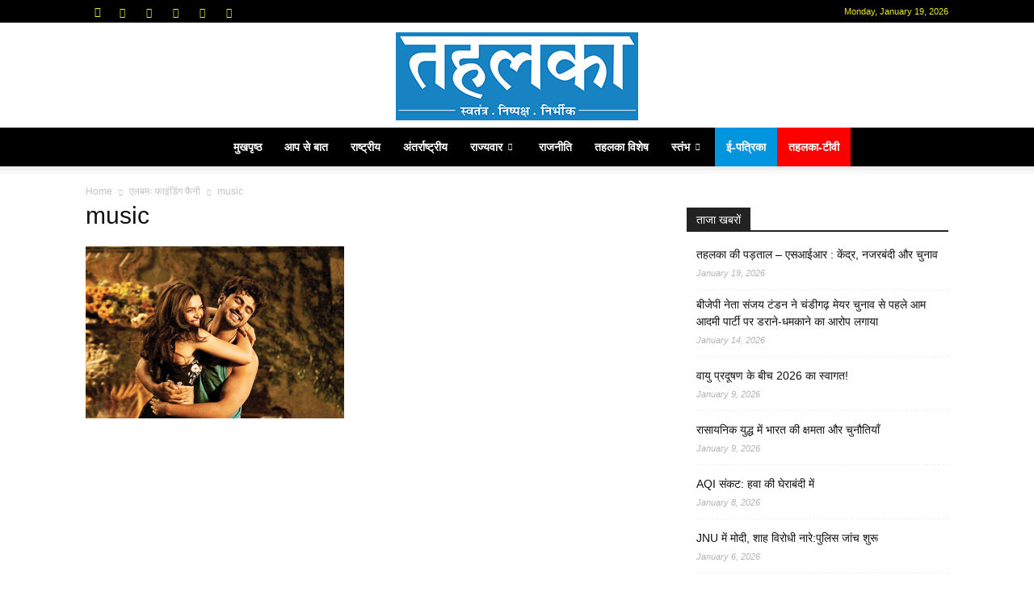

--- FILE ---
content_type: text/html; charset=UTF-8
request_url: http://tehelka.com/label/music/
body_size: 90699
content:
<!doctype html >
<!--[if IE 8]>    <html class="ie8" lang="en"> <![endif]-->
<!--[if IE 9]>    <html class="ie9" lang="en"> <![endif]-->
<!--[if gt IE 8]><!--> <html lang="en-US"> <!--<![endif]-->
<head>
    <title>music | Tehelka Hindi</title>
    <meta charset="UTF-8" />
    <meta name="viewport" content="width=device-width, initial-scale=1.0">
    <link rel="pingback" href="http://tehelkahindi.com/xmlrpc.php" />
    
    <!-- Google tag (gtag.js) -->
<script async src="https://www.googletagmanager.com/gtag/js?id=G-ZTL09870PT"></script> <script> window.dataLayer = window.dataLayer || []; function gtag(){dataLayer.push(arguments);} gtag('js', new Date()); gtag('config', 'G-ZTL09870PT'); </script>



    <meta name='robots' content='max-image-preview:large' />
<link rel="icon" type="image/png" href="http://tehelkahindi.com/wp-content/uploads/2013/07/favicon-32x321.png"><link rel='dns-prefetch' href='//tehelkahindi.com' />
<link rel="alternate" type="application/rss+xml" title="Tehelka Hindi &raquo; Feed" href="https://tehelkahindi.com/feed/" />
<link rel="alternate" type="application/rss+xml" title="Tehelka Hindi &raquo; Comments Feed" href="https://tehelkahindi.com/comments/feed/" />
<link rel="alternate" type="application/rss+xml" title="Tehelka Hindi &raquo; music Comments Feed" href="https://tehelkahindi.com/music-review-of-finding-fanny/music/feed/" />
<script type="text/javascript">
/* <![CDATA[ */
window._wpemojiSettings = {"baseUrl":"https:\/\/s.w.org\/images\/core\/emoji\/14.0.0\/72x72\/","ext":".png","svgUrl":"https:\/\/s.w.org\/images\/core\/emoji\/14.0.0\/svg\/","svgExt":".svg","source":{"concatemoji":"http:\/\/tehelkahindi.com\/wp-includes\/js\/wp-emoji-release.min.js?ver=9899dc296a1da3be65d978d84ea05c38"}};
/*! This file is auto-generated */
!function(i,n){var o,s,e;function c(e){try{var t={supportTests:e,timestamp:(new Date).valueOf()};sessionStorage.setItem(o,JSON.stringify(t))}catch(e){}}function p(e,t,n){e.clearRect(0,0,e.canvas.width,e.canvas.height),e.fillText(t,0,0);var t=new Uint32Array(e.getImageData(0,0,e.canvas.width,e.canvas.height).data),r=(e.clearRect(0,0,e.canvas.width,e.canvas.height),e.fillText(n,0,0),new Uint32Array(e.getImageData(0,0,e.canvas.width,e.canvas.height).data));return t.every(function(e,t){return e===r[t]})}function u(e,t,n){switch(t){case"flag":return n(e,"\ud83c\udff3\ufe0f\u200d\u26a7\ufe0f","\ud83c\udff3\ufe0f\u200b\u26a7\ufe0f")?!1:!n(e,"\ud83c\uddfa\ud83c\uddf3","\ud83c\uddfa\u200b\ud83c\uddf3")&&!n(e,"\ud83c\udff4\udb40\udc67\udb40\udc62\udb40\udc65\udb40\udc6e\udb40\udc67\udb40\udc7f","\ud83c\udff4\u200b\udb40\udc67\u200b\udb40\udc62\u200b\udb40\udc65\u200b\udb40\udc6e\u200b\udb40\udc67\u200b\udb40\udc7f");case"emoji":return!n(e,"\ud83e\udef1\ud83c\udffb\u200d\ud83e\udef2\ud83c\udfff","\ud83e\udef1\ud83c\udffb\u200b\ud83e\udef2\ud83c\udfff")}return!1}function f(e,t,n){var r="undefined"!=typeof WorkerGlobalScope&&self instanceof WorkerGlobalScope?new OffscreenCanvas(300,150):i.createElement("canvas"),a=r.getContext("2d",{willReadFrequently:!0}),o=(a.textBaseline="top",a.font="600 32px Arial",{});return e.forEach(function(e){o[e]=t(a,e,n)}),o}function t(e){var t=i.createElement("script");t.src=e,t.defer=!0,i.head.appendChild(t)}"undefined"!=typeof Promise&&(o="wpEmojiSettingsSupports",s=["flag","emoji"],n.supports={everything:!0,everythingExceptFlag:!0},e=new Promise(function(e){i.addEventListener("DOMContentLoaded",e,{once:!0})}),new Promise(function(t){var n=function(){try{var e=JSON.parse(sessionStorage.getItem(o));if("object"==typeof e&&"number"==typeof e.timestamp&&(new Date).valueOf()<e.timestamp+604800&&"object"==typeof e.supportTests)return e.supportTests}catch(e){}return null}();if(!n){if("undefined"!=typeof Worker&&"undefined"!=typeof OffscreenCanvas&&"undefined"!=typeof URL&&URL.createObjectURL&&"undefined"!=typeof Blob)try{var e="postMessage("+f.toString()+"("+[JSON.stringify(s),u.toString(),p.toString()].join(",")+"));",r=new Blob([e],{type:"text/javascript"}),a=new Worker(URL.createObjectURL(r),{name:"wpTestEmojiSupports"});return void(a.onmessage=function(e){c(n=e.data),a.terminate(),t(n)})}catch(e){}c(n=f(s,u,p))}t(n)}).then(function(e){for(var t in e)n.supports[t]=e[t],n.supports.everything=n.supports.everything&&n.supports[t],"flag"!==t&&(n.supports.everythingExceptFlag=n.supports.everythingExceptFlag&&n.supports[t]);n.supports.everythingExceptFlag=n.supports.everythingExceptFlag&&!n.supports.flag,n.DOMReady=!1,n.readyCallback=function(){n.DOMReady=!0}}).then(function(){return e}).then(function(){var e;n.supports.everything||(n.readyCallback(),(e=n.source||{}).concatemoji?t(e.concatemoji):e.wpemoji&&e.twemoji&&(t(e.twemoji),t(e.wpemoji)))}))}((window,document),window._wpemojiSettings);
/* ]]> */
</script>
<style id='wp-emoji-styles-inline-css' type='text/css'>

	img.wp-smiley, img.emoji {
		display: inline !important;
		border: none !important;
		box-shadow: none !important;
		height: 1em !important;
		width: 1em !important;
		margin: 0 0.07em !important;
		vertical-align: -0.1em !important;
		background: none !important;
		padding: 0 !important;
	}
</style>
<style id='classic-theme-styles-inline-css' type='text/css'>
/*! This file is auto-generated */
.wp-block-button__link{color:#fff;background-color:#32373c;border-radius:9999px;box-shadow:none;text-decoration:none;padding:calc(.667em + 2px) calc(1.333em + 2px);font-size:1.125em}.wp-block-file__button{background:#32373c;color:#fff;text-decoration:none}
</style>
<style id='global-styles-inline-css' type='text/css'>
body{--wp--preset--color--black: #000000;--wp--preset--color--cyan-bluish-gray: #abb8c3;--wp--preset--color--white: #ffffff;--wp--preset--color--pale-pink: #f78da7;--wp--preset--color--vivid-red: #cf2e2e;--wp--preset--color--luminous-vivid-orange: #ff6900;--wp--preset--color--luminous-vivid-amber: #fcb900;--wp--preset--color--light-green-cyan: #7bdcb5;--wp--preset--color--vivid-green-cyan: #00d084;--wp--preset--color--pale-cyan-blue: #8ed1fc;--wp--preset--color--vivid-cyan-blue: #0693e3;--wp--preset--color--vivid-purple: #9b51e0;--wp--preset--gradient--vivid-cyan-blue-to-vivid-purple: linear-gradient(135deg,rgba(6,147,227,1) 0%,rgb(155,81,224) 100%);--wp--preset--gradient--light-green-cyan-to-vivid-green-cyan: linear-gradient(135deg,rgb(122,220,180) 0%,rgb(0,208,130) 100%);--wp--preset--gradient--luminous-vivid-amber-to-luminous-vivid-orange: linear-gradient(135deg,rgba(252,185,0,1) 0%,rgba(255,105,0,1) 100%);--wp--preset--gradient--luminous-vivid-orange-to-vivid-red: linear-gradient(135deg,rgba(255,105,0,1) 0%,rgb(207,46,46) 100%);--wp--preset--gradient--very-light-gray-to-cyan-bluish-gray: linear-gradient(135deg,rgb(238,238,238) 0%,rgb(169,184,195) 100%);--wp--preset--gradient--cool-to-warm-spectrum: linear-gradient(135deg,rgb(74,234,220) 0%,rgb(151,120,209) 20%,rgb(207,42,186) 40%,rgb(238,44,130) 60%,rgb(251,105,98) 80%,rgb(254,248,76) 100%);--wp--preset--gradient--blush-light-purple: linear-gradient(135deg,rgb(255,206,236) 0%,rgb(152,150,240) 100%);--wp--preset--gradient--blush-bordeaux: linear-gradient(135deg,rgb(254,205,165) 0%,rgb(254,45,45) 50%,rgb(107,0,62) 100%);--wp--preset--gradient--luminous-dusk: linear-gradient(135deg,rgb(255,203,112) 0%,rgb(199,81,192) 50%,rgb(65,88,208) 100%);--wp--preset--gradient--pale-ocean: linear-gradient(135deg,rgb(255,245,203) 0%,rgb(182,227,212) 50%,rgb(51,167,181) 100%);--wp--preset--gradient--electric-grass: linear-gradient(135deg,rgb(202,248,128) 0%,rgb(113,206,126) 100%);--wp--preset--gradient--midnight: linear-gradient(135deg,rgb(2,3,129) 0%,rgb(40,116,252) 100%);--wp--preset--font-size--small: 11px;--wp--preset--font-size--medium: 20px;--wp--preset--font-size--large: 32px;--wp--preset--font-size--x-large: 42px;--wp--preset--font-size--regular: 15px;--wp--preset--font-size--larger: 50px;--wp--preset--spacing--20: 0.44rem;--wp--preset--spacing--30: 0.67rem;--wp--preset--spacing--40: 1rem;--wp--preset--spacing--50: 1.5rem;--wp--preset--spacing--60: 2.25rem;--wp--preset--spacing--70: 3.38rem;--wp--preset--spacing--80: 5.06rem;--wp--preset--shadow--natural: 6px 6px 9px rgba(0, 0, 0, 0.2);--wp--preset--shadow--deep: 12px 12px 50px rgba(0, 0, 0, 0.4);--wp--preset--shadow--sharp: 6px 6px 0px rgba(0, 0, 0, 0.2);--wp--preset--shadow--outlined: 6px 6px 0px -3px rgba(255, 255, 255, 1), 6px 6px rgba(0, 0, 0, 1);--wp--preset--shadow--crisp: 6px 6px 0px rgba(0, 0, 0, 1);}:where(.is-layout-flex){gap: 0.5em;}:where(.is-layout-grid){gap: 0.5em;}body .is-layout-flow > .alignleft{float: left;margin-inline-start: 0;margin-inline-end: 2em;}body .is-layout-flow > .alignright{float: right;margin-inline-start: 2em;margin-inline-end: 0;}body .is-layout-flow > .aligncenter{margin-left: auto !important;margin-right: auto !important;}body .is-layout-constrained > .alignleft{float: left;margin-inline-start: 0;margin-inline-end: 2em;}body .is-layout-constrained > .alignright{float: right;margin-inline-start: 2em;margin-inline-end: 0;}body .is-layout-constrained > .aligncenter{margin-left: auto !important;margin-right: auto !important;}body .is-layout-constrained > :where(:not(.alignleft):not(.alignright):not(.alignfull)){max-width: var(--wp--style--global--content-size);margin-left: auto !important;margin-right: auto !important;}body .is-layout-constrained > .alignwide{max-width: var(--wp--style--global--wide-size);}body .is-layout-flex{display: flex;}body .is-layout-flex{flex-wrap: wrap;align-items: center;}body .is-layout-flex > *{margin: 0;}body .is-layout-grid{display: grid;}body .is-layout-grid > *{margin: 0;}:where(.wp-block-columns.is-layout-flex){gap: 2em;}:where(.wp-block-columns.is-layout-grid){gap: 2em;}:where(.wp-block-post-template.is-layout-flex){gap: 1.25em;}:where(.wp-block-post-template.is-layout-grid){gap: 1.25em;}.has-black-color{color: var(--wp--preset--color--black) !important;}.has-cyan-bluish-gray-color{color: var(--wp--preset--color--cyan-bluish-gray) !important;}.has-white-color{color: var(--wp--preset--color--white) !important;}.has-pale-pink-color{color: var(--wp--preset--color--pale-pink) !important;}.has-vivid-red-color{color: var(--wp--preset--color--vivid-red) !important;}.has-luminous-vivid-orange-color{color: var(--wp--preset--color--luminous-vivid-orange) !important;}.has-luminous-vivid-amber-color{color: var(--wp--preset--color--luminous-vivid-amber) !important;}.has-light-green-cyan-color{color: var(--wp--preset--color--light-green-cyan) !important;}.has-vivid-green-cyan-color{color: var(--wp--preset--color--vivid-green-cyan) !important;}.has-pale-cyan-blue-color{color: var(--wp--preset--color--pale-cyan-blue) !important;}.has-vivid-cyan-blue-color{color: var(--wp--preset--color--vivid-cyan-blue) !important;}.has-vivid-purple-color{color: var(--wp--preset--color--vivid-purple) !important;}.has-black-background-color{background-color: var(--wp--preset--color--black) !important;}.has-cyan-bluish-gray-background-color{background-color: var(--wp--preset--color--cyan-bluish-gray) !important;}.has-white-background-color{background-color: var(--wp--preset--color--white) !important;}.has-pale-pink-background-color{background-color: var(--wp--preset--color--pale-pink) !important;}.has-vivid-red-background-color{background-color: var(--wp--preset--color--vivid-red) !important;}.has-luminous-vivid-orange-background-color{background-color: var(--wp--preset--color--luminous-vivid-orange) !important;}.has-luminous-vivid-amber-background-color{background-color: var(--wp--preset--color--luminous-vivid-amber) !important;}.has-light-green-cyan-background-color{background-color: var(--wp--preset--color--light-green-cyan) !important;}.has-vivid-green-cyan-background-color{background-color: var(--wp--preset--color--vivid-green-cyan) !important;}.has-pale-cyan-blue-background-color{background-color: var(--wp--preset--color--pale-cyan-blue) !important;}.has-vivid-cyan-blue-background-color{background-color: var(--wp--preset--color--vivid-cyan-blue) !important;}.has-vivid-purple-background-color{background-color: var(--wp--preset--color--vivid-purple) !important;}.has-black-border-color{border-color: var(--wp--preset--color--black) !important;}.has-cyan-bluish-gray-border-color{border-color: var(--wp--preset--color--cyan-bluish-gray) !important;}.has-white-border-color{border-color: var(--wp--preset--color--white) !important;}.has-pale-pink-border-color{border-color: var(--wp--preset--color--pale-pink) !important;}.has-vivid-red-border-color{border-color: var(--wp--preset--color--vivid-red) !important;}.has-luminous-vivid-orange-border-color{border-color: var(--wp--preset--color--luminous-vivid-orange) !important;}.has-luminous-vivid-amber-border-color{border-color: var(--wp--preset--color--luminous-vivid-amber) !important;}.has-light-green-cyan-border-color{border-color: var(--wp--preset--color--light-green-cyan) !important;}.has-vivid-green-cyan-border-color{border-color: var(--wp--preset--color--vivid-green-cyan) !important;}.has-pale-cyan-blue-border-color{border-color: var(--wp--preset--color--pale-cyan-blue) !important;}.has-vivid-cyan-blue-border-color{border-color: var(--wp--preset--color--vivid-cyan-blue) !important;}.has-vivid-purple-border-color{border-color: var(--wp--preset--color--vivid-purple) !important;}.has-vivid-cyan-blue-to-vivid-purple-gradient-background{background: var(--wp--preset--gradient--vivid-cyan-blue-to-vivid-purple) !important;}.has-light-green-cyan-to-vivid-green-cyan-gradient-background{background: var(--wp--preset--gradient--light-green-cyan-to-vivid-green-cyan) !important;}.has-luminous-vivid-amber-to-luminous-vivid-orange-gradient-background{background: var(--wp--preset--gradient--luminous-vivid-amber-to-luminous-vivid-orange) !important;}.has-luminous-vivid-orange-to-vivid-red-gradient-background{background: var(--wp--preset--gradient--luminous-vivid-orange-to-vivid-red) !important;}.has-very-light-gray-to-cyan-bluish-gray-gradient-background{background: var(--wp--preset--gradient--very-light-gray-to-cyan-bluish-gray) !important;}.has-cool-to-warm-spectrum-gradient-background{background: var(--wp--preset--gradient--cool-to-warm-spectrum) !important;}.has-blush-light-purple-gradient-background{background: var(--wp--preset--gradient--blush-light-purple) !important;}.has-blush-bordeaux-gradient-background{background: var(--wp--preset--gradient--blush-bordeaux) !important;}.has-luminous-dusk-gradient-background{background: var(--wp--preset--gradient--luminous-dusk) !important;}.has-pale-ocean-gradient-background{background: var(--wp--preset--gradient--pale-ocean) !important;}.has-electric-grass-gradient-background{background: var(--wp--preset--gradient--electric-grass) !important;}.has-midnight-gradient-background{background: var(--wp--preset--gradient--midnight) !important;}.has-small-font-size{font-size: var(--wp--preset--font-size--small) !important;}.has-medium-font-size{font-size: var(--wp--preset--font-size--medium) !important;}.has-large-font-size{font-size: var(--wp--preset--font-size--large) !important;}.has-x-large-font-size{font-size: var(--wp--preset--font-size--x-large) !important;}
.wp-block-navigation a:where(:not(.wp-element-button)){color: inherit;}
:where(.wp-block-post-template.is-layout-flex){gap: 1.25em;}:where(.wp-block-post-template.is-layout-grid){gap: 1.25em;}
:where(.wp-block-columns.is-layout-flex){gap: 2em;}:where(.wp-block-columns.is-layout-grid){gap: 2em;}
.wp-block-pullquote{font-size: 1.5em;line-height: 1.6;}
</style>
<link rel='stylesheet' id='td-plugin-newsletter-css' href='http://tehelkahindi.com/wp-content/plugins/td-newsletter/style.css?ver=12.6.5' type='text/css' media='all' />
<link rel='stylesheet' id='td-plugin-multi-purpose-css' href='http://tehelkahindi.com/wp-content/plugins/td-composer34/td-multi-purpose/style.css?ver=6217cd4d7820e3bfbc83cc495211f01b' type='text/css' media='all' />
<link rel='stylesheet' id='td-theme-css' href='http://tehelkahindi.com/wp-content/themes/Newspaper/style.css?ver=12.6.5' type='text/css' media='all' />
<style id='td-theme-inline-css' type='text/css'>@media (max-width:767px){.td-header-desktop-wrap{display:none}}@media (min-width:767px){.td-header-mobile-wrap{display:none}}</style>
<link rel='stylesheet' id='td-legacy-framework-front-style-css' href='http://tehelkahindi.com/wp-content/plugins/td-composer/legacy/Newspaper/assets/css/td_legacy_main.css?ver=6217cd4d7820e3bfbc83cc495211f01b' type='text/css' media='all' />
<link rel='stylesheet' id='td-standard-pack-framework-front-style-css' href='http://tehelkahindi.com/wp-content/plugins/td-standard-pack/Newspaper/assets/css/td_standard_pack_main.css?ver=4a3a1b49b2d9e88d0d2e7189313f4145' type='text/css' media='all' />
<script type="text/javascript" src="http://tehelkahindi.com/wp-includes/js/jquery/jquery.min.js?ver=3.7.1" id="jquery-core-js"></script>
<script type="text/javascript" src="http://tehelkahindi.com/wp-includes/js/jquery/jquery-migrate.min.js?ver=3.4.1" id="jquery-migrate-js"></script>
<link rel="https://api.w.org/" href="https://tehelkahindi.com/wp-json/" /><link rel="alternate" type="application/json" href="https://tehelkahindi.com/wp-json/wp/v2/media/14522" /><link rel="EditURI" type="application/rsd+xml" title="RSD" href="https://tehelkahindi.com/xmlrpc.php?rsd" />
<link rel="alternate" type="application/json+oembed" href="https://tehelkahindi.com/wp-json/oembed/1.0/embed?url=https%3A%2F%2Ftehelkahindi.com%2Fmusic-review-of-finding-fanny%2Fmusic%2F" />
<link rel="alternate" type="text/xml+oembed" href="https://tehelkahindi.com/wp-json/oembed/1.0/embed?url=https%3A%2F%2Ftehelkahindi.com%2Fmusic-review-of-finding-fanny%2Fmusic%2F&#038;format=xml" />
<meta property="og:title" content="music" />
<meta property="og:locale" content="en_US" />
<meta property="og:type" content="article" />
<meta property="og:url" content="http://tehelka.com/label/music/" />
<meta property="og:site_name" content="Tehelka Hindi" />
<meta property="og:description" content="" />
<meta name="generator" content="Powered by Slider Revolution 6.6.20 - responsive, Mobile-Friendly Slider Plugin for WordPress with comfortable drag and drop interface." />

<!-- JS generated by theme -->

<script>
    
    

	    var tdBlocksArray = []; //here we store all the items for the current page

	    // td_block class - each ajax block uses a object of this class for requests
	    function tdBlock() {
		    this.id = '';
		    this.block_type = 1; //block type id (1-234 etc)
		    this.atts = '';
		    this.td_column_number = '';
		    this.td_current_page = 1; //
		    this.post_count = 0; //from wp
		    this.found_posts = 0; //from wp
		    this.max_num_pages = 0; //from wp
		    this.td_filter_value = ''; //current live filter value
		    this.is_ajax_running = false;
		    this.td_user_action = ''; // load more or infinite loader (used by the animation)
		    this.header_color = '';
		    this.ajax_pagination_infinite_stop = ''; //show load more at page x
	    }

        // td_js_generator - mini detector
        ( function () {
            var htmlTag = document.getElementsByTagName("html")[0];

	        if ( navigator.userAgent.indexOf("MSIE 10.0") > -1 ) {
                htmlTag.className += ' ie10';
            }

            if ( !!navigator.userAgent.match(/Trident.*rv\:11\./) ) {
                htmlTag.className += ' ie11';
            }

	        if ( navigator.userAgent.indexOf("Edge") > -1 ) {
                htmlTag.className += ' ieEdge';
            }

            if ( /(iPad|iPhone|iPod)/g.test(navigator.userAgent) ) {
                htmlTag.className += ' td-md-is-ios';
            }

            var user_agent = navigator.userAgent.toLowerCase();
            if ( user_agent.indexOf("android") > -1 ) {
                htmlTag.className += ' td-md-is-android';
            }

            if ( -1 !== navigator.userAgent.indexOf('Mac OS X')  ) {
                htmlTag.className += ' td-md-is-os-x';
            }

            if ( /chrom(e|ium)/.test(navigator.userAgent.toLowerCase()) ) {
               htmlTag.className += ' td-md-is-chrome';
            }

            if ( -1 !== navigator.userAgent.indexOf('Firefox') ) {
                htmlTag.className += ' td-md-is-firefox';
            }

            if ( -1 !== navigator.userAgent.indexOf('Safari') && -1 === navigator.userAgent.indexOf('Chrome') ) {
                htmlTag.className += ' td-md-is-safari';
            }

            if( -1 !== navigator.userAgent.indexOf('IEMobile') ){
                htmlTag.className += ' td-md-is-iemobile';
            }

        })();

        var tdLocalCache = {};

        ( function () {
            "use strict";

            tdLocalCache = {
                data: {},
                remove: function (resource_id) {
                    delete tdLocalCache.data[resource_id];
                },
                exist: function (resource_id) {
                    return tdLocalCache.data.hasOwnProperty(resource_id) && tdLocalCache.data[resource_id] !== null;
                },
                get: function (resource_id) {
                    return tdLocalCache.data[resource_id];
                },
                set: function (resource_id, cachedData) {
                    tdLocalCache.remove(resource_id);
                    tdLocalCache.data[resource_id] = cachedData;
                }
            };
        })();

    
    
var td_viewport_interval_list=[{"limitBottom":767,"sidebarWidth":228},{"limitBottom":1018,"sidebarWidth":300},{"limitBottom":1140,"sidebarWidth":324}];
var td_animation_stack_effect="type0";
var tds_animation_stack=true;
var td_animation_stack_specific_selectors=".entry-thumb, img, .td-lazy-img";
var td_animation_stack_general_selectors=".td-animation-stack img, .td-animation-stack .entry-thumb, .post img, .td-animation-stack .td-lazy-img";
var tdc_is_installed="yes";
var td_ajax_url="https:\/\/tehelkahindi.com\/wp-admin\/admin-ajax.php?td_theme_name=Newspaper&v=12.6.5";
var td_get_template_directory_uri="http:\/\/tehelkahindi.com\/wp-content\/plugins\/td-composer\/legacy\/common";
var tds_snap_menu="snap";
var tds_logo_on_sticky="";
var tds_header_style="10";
var td_please_wait="Please wait...";
var td_email_user_pass_incorrect="User or password incorrect!";
var td_email_user_incorrect="Email or username incorrect!";
var td_email_incorrect="Email incorrect!";
var td_user_incorrect="Username incorrect!";
var td_email_user_empty="Email or username empty!";
var td_pass_empty="Pass empty!";
var td_pass_pattern_incorrect="Invalid Pass Pattern!";
var td_retype_pass_incorrect="Retyped Pass incorrect!";
var tds_more_articles_on_post_enable="";
var tds_more_articles_on_post_time_to_wait="";
var tds_more_articles_on_post_pages_distance_from_top=0;
var tds_captcha="";
var tds_theme_color_site_wide="#4db2ec";
var tds_smart_sidebar="";
var tdThemeName="Newspaper";
var tdThemeNameWl="Newspaper";
var td_magnific_popup_translation_tPrev="Previous (Left arrow key)";
var td_magnific_popup_translation_tNext="Next (Right arrow key)";
var td_magnific_popup_translation_tCounter="%curr% of %total%";
var td_magnific_popup_translation_ajax_tError="The content from %url% could not be loaded.";
var td_magnific_popup_translation_image_tError="The image #%curr% could not be loaded.";
var tdBlockNonce="54559d973c";
var tdMobileMenu="enabled";
var tdMobileSearch="enabled";
var tdDateNamesI18n={"month_names":["January","February","March","April","May","June","July","August","September","October","November","December"],"month_names_short":["Jan","Feb","Mar","Apr","May","Jun","Jul","Aug","Sep","Oct","Nov","Dec"],"day_names":["Sunday","Monday","Tuesday","Wednesday","Thursday","Friday","Saturday"],"day_names_short":["Sun","Mon","Tue","Wed","Thu","Fri","Sat"]};
var tdb_modal_confirm="Save";
var tdb_modal_cancel="Cancel";
var tdb_modal_confirm_alt="Yes";
var tdb_modal_cancel_alt="No";
var td_ad_background_click_link="";
var td_ad_background_click_target="";
</script>


<!-- Header style compiled by theme -->

<style>.td-scroll-up{position:fixed;bottom:4px;right:5px;cursor:pointer;z-index:9999}.ie9 .td-scroll-up{bottom:-70px}.ie9 .td-scroll-up-visible{bottom:5px}@media (max-width:767px){.td-scroll-up.td-hide-scroll-up-on-mob{display:none!important}}.td-scroll-up{display:none;width:40px;height:40px;background-color:var(--td_theme_color,#4db2ec);transform:translate3d(0,70px,0);transition:transform 0.4s cubic-bezier(.55,0,.1,1) 0s}.td-js-loaded .td-scroll-up{display:block!important}.td-scroll-up .td-icon-menu-up{position:relative;color:#fff;font-size:20px;display:block;text-align:center;width:40px;top:7px}.td-scroll-up-visible{transform:translate3d(0,0,0)}.td-md-is-android .td-scroll-up .td-icon-menu-up{padding-top:1px}.td-header-wrap .td-header-top-menu-full,.td-header-wrap .top-header-menu .sub-menu,.tdm-header-style-1.td-header-wrap .td-header-top-menu-full,.tdm-header-style-1.td-header-wrap .top-header-menu .sub-menu,.tdm-header-style-2.td-header-wrap .td-header-top-menu-full,.tdm-header-style-2.td-header-wrap .top-header-menu .sub-menu,.tdm-header-style-3.td-header-wrap .td-header-top-menu-full,.tdm-header-style-3.td-header-wrap .top-header-menu .sub-menu{background-color:#000000}.td-header-style-8 .td-header-top-menu-full{background-color:transparent}.td-header-style-8 .td-header-top-menu-full .td-header-top-menu{background-color:#000000;padding-left:15px;padding-right:15px}.td-header-wrap .td-header-top-menu-full .td-header-top-menu,.td-header-wrap .td-header-top-menu-full{border-bottom:none}.td-header-top-menu,.td-header-top-menu a,.td-header-wrap .td-header-top-menu-full .td-header-top-menu,.td-header-wrap .td-header-top-menu-full a,.td-header-style-8 .td-header-top-menu,.td-header-style-8 .td-header-top-menu a,.td-header-top-menu .td-drop-down-search .entry-title a{color:#eeee22}.td-header-wrap .td-header-menu-wrap-full,.td-header-menu-wrap.td-affix,.td-header-style-3 .td-header-main-menu,.td-header-style-3 .td-affix .td-header-main-menu,.td-header-style-4 .td-header-main-menu,.td-header-style-4 .td-affix .td-header-main-menu,.td-header-style-8 .td-header-menu-wrap.td-affix,.td-header-style-8 .td-header-top-menu-full{background-color:#000000}.td-boxed-layout .td-header-style-3 .td-header-menu-wrap,.td-boxed-layout .td-header-style-4 .td-header-menu-wrap,.td-header-style-3 .td_stretch_content .td-header-menu-wrap,.td-header-style-4 .td_stretch_content .td-header-menu-wrap{background-color:#000000!important}@media (min-width:1019px){.td-header-style-1 .td-header-sp-recs,.td-header-style-1 .td-header-sp-logo{margin-bottom:28px}}@media (min-width:768px) and (max-width:1018px){.td-header-style-1 .td-header-sp-recs,.td-header-style-1 .td-header-sp-logo{margin-bottom:14px}}.td-header-style-7 .td-header-top-menu{border-bottom:none}.td-header-wrap .td-header-menu-wrap .sf-menu>li>a,.td-header-wrap .td-header-menu-social .td-social-icon-wrap a,.td-header-style-4 .td-header-menu-social .td-social-icon-wrap i,.td-header-style-5 .td-header-menu-social .td-social-icon-wrap i,.td-header-style-6 .td-header-menu-social .td-social-icon-wrap i,.td-header-style-12 .td-header-menu-social .td-social-icon-wrap i,.td-header-wrap .header-search-wrap #td-header-search-button .td-icon-search{color:#ffffff}.td-header-wrap .td-header-menu-social+.td-search-wrapper #td-header-search-button:before{background-color:#ffffff}.td-theme-wrap .sf-menu .td-normal-menu .sub-menu{background-color:#000000}.td-theme-wrap .sf-menu .td-normal-menu .sub-menu .td-menu-item>a{color:#ffffff}.td-theme-wrap .sf-menu .td-normal-menu .td-menu-item>a:hover,.td-theme-wrap .sf-menu .td-normal-menu .sfHover>a,.td-theme-wrap .sf-menu .td-normal-menu .current-menu-ancestor>a,.td-theme-wrap .sf-menu .td-normal-menu .current-category-ancestor>a,.td-theme-wrap .sf-menu .td-normal-menu .current-menu-item>a{background-color:#dd3333}.td-theme-wrap .sf-menu .td-normal-menu .td-menu-item>a:hover,.td-theme-wrap .sf-menu .td-normal-menu .sfHover>a,.td-theme-wrap .sf-menu .td-normal-menu .current-menu-ancestor>a,.td-theme-wrap .sf-menu .td-normal-menu .current-category-ancestor>a,.td-theme-wrap .sf-menu .td-normal-menu .current-menu-item>a{color:#eeee22}.td-scroll-up{position:fixed;bottom:4px;right:5px;cursor:pointer;z-index:9999}.ie9 .td-scroll-up{bottom:-70px}.ie9 .td-scroll-up-visible{bottom:5px}@media (max-width:767px){.td-scroll-up.td-hide-scroll-up-on-mob{display:none!important}}.td-scroll-up{display:none;width:40px;height:40px;background-color:var(--td_theme_color,#4db2ec);transform:translate3d(0,70px,0);transition:transform 0.4s cubic-bezier(.55,0,.1,1) 0s}.td-js-loaded .td-scroll-up{display:block!important}.td-scroll-up .td-icon-menu-up{position:relative;color:#fff;font-size:20px;display:block;text-align:center;width:40px;top:7px}.td-scroll-up-visible{transform:translate3d(0,0,0)}.td-md-is-android .td-scroll-up .td-icon-menu-up{padding-top:1px}.td-header-wrap .td-header-top-menu-full,.td-header-wrap .top-header-menu .sub-menu,.tdm-header-style-1.td-header-wrap .td-header-top-menu-full,.tdm-header-style-1.td-header-wrap .top-header-menu .sub-menu,.tdm-header-style-2.td-header-wrap .td-header-top-menu-full,.tdm-header-style-2.td-header-wrap .top-header-menu .sub-menu,.tdm-header-style-3.td-header-wrap .td-header-top-menu-full,.tdm-header-style-3.td-header-wrap .top-header-menu .sub-menu{background-color:#000000}.td-header-style-8 .td-header-top-menu-full{background-color:transparent}.td-header-style-8 .td-header-top-menu-full .td-header-top-menu{background-color:#000000;padding-left:15px;padding-right:15px}.td-header-wrap .td-header-top-menu-full .td-header-top-menu,.td-header-wrap .td-header-top-menu-full{border-bottom:none}.td-header-top-menu,.td-header-top-menu a,.td-header-wrap .td-header-top-menu-full .td-header-top-menu,.td-header-wrap .td-header-top-menu-full a,.td-header-style-8 .td-header-top-menu,.td-header-style-8 .td-header-top-menu a,.td-header-top-menu .td-drop-down-search .entry-title a{color:#eeee22}.td-header-wrap .td-header-menu-wrap-full,.td-header-menu-wrap.td-affix,.td-header-style-3 .td-header-main-menu,.td-header-style-3 .td-affix .td-header-main-menu,.td-header-style-4 .td-header-main-menu,.td-header-style-4 .td-affix .td-header-main-menu,.td-header-style-8 .td-header-menu-wrap.td-affix,.td-header-style-8 .td-header-top-menu-full{background-color:#000000}.td-boxed-layout .td-header-style-3 .td-header-menu-wrap,.td-boxed-layout .td-header-style-4 .td-header-menu-wrap,.td-header-style-3 .td_stretch_content .td-header-menu-wrap,.td-header-style-4 .td_stretch_content .td-header-menu-wrap{background-color:#000000!important}@media (min-width:1019px){.td-header-style-1 .td-header-sp-recs,.td-header-style-1 .td-header-sp-logo{margin-bottom:28px}}@media (min-width:768px) and (max-width:1018px){.td-header-style-1 .td-header-sp-recs,.td-header-style-1 .td-header-sp-logo{margin-bottom:14px}}.td-header-style-7 .td-header-top-menu{border-bottom:none}.td-header-wrap .td-header-menu-wrap .sf-menu>li>a,.td-header-wrap .td-header-menu-social .td-social-icon-wrap a,.td-header-style-4 .td-header-menu-social .td-social-icon-wrap i,.td-header-style-5 .td-header-menu-social .td-social-icon-wrap i,.td-header-style-6 .td-header-menu-social .td-social-icon-wrap i,.td-header-style-12 .td-header-menu-social .td-social-icon-wrap i,.td-header-wrap .header-search-wrap #td-header-search-button .td-icon-search{color:#ffffff}.td-header-wrap .td-header-menu-social+.td-search-wrapper #td-header-search-button:before{background-color:#ffffff}.td-theme-wrap .sf-menu .td-normal-menu .sub-menu{background-color:#000000}.td-theme-wrap .sf-menu .td-normal-menu .sub-menu .td-menu-item>a{color:#ffffff}.td-theme-wrap .sf-menu .td-normal-menu .td-menu-item>a:hover,.td-theme-wrap .sf-menu .td-normal-menu .sfHover>a,.td-theme-wrap .sf-menu .td-normal-menu .current-menu-ancestor>a,.td-theme-wrap .sf-menu .td-normal-menu .current-category-ancestor>a,.td-theme-wrap .sf-menu .td-normal-menu .current-menu-item>a{background-color:#dd3333}.td-theme-wrap .sf-menu .td-normal-menu .td-menu-item>a:hover,.td-theme-wrap .sf-menu .td-normal-menu .sfHover>a,.td-theme-wrap .sf-menu .td-normal-menu .current-menu-ancestor>a,.td-theme-wrap .sf-menu .td-normal-menu .current-category-ancestor>a,.td-theme-wrap .sf-menu .td-normal-menu .current-menu-item>a{color:#eeee22}</style>

<!-- Global site tag (gtag.js) - Google Analytics -->
<script async src="https://www.googletagmanager.com/gtag/js?id=UA-158832982-1"></script>
<script>
  window.dataLayer = window.dataLayer || [];
  function gtag(){dataLayer.push(arguments);}
  gtag('js', new Date());
gtag('config', 'UA-158832982-1');
</script>


<script type="application/ld+json">
    {
        "@context": "https://schema.org",
        "@type": "BreadcrumbList",
        "itemListElement": [
            {
                "@type": "ListItem",
                "position": 1,
                "item": {
                    "@type": "WebSite",
                    "@id": "https://tehelkahindi.com/",
                    "name": "Home"
                }
            },
            {
                "@type": "ListItem",
                "position": 2,
                    "item": {
                    "@type": "WebPage",
                    "@id": "https://tehelkahindi.com/music-review-of-finding-fanny/",
                    "name": "एलबमः फाइंडिंग फैनी"
                }
            }
            ,{
                "@type": "ListItem",
                "position": 3,
                    "item": {
                    "@type": "WebPage",
                    "@id": "",
                    "name": "music"                                
                }
            }    
        ]
    }
</script>
<link rel="icon" href="https://tehelkahindi.com/wp-content/uploads/2018/07/cropped-Tehelka-Hindi-Logo-300-32x32.jpg" sizes="32x32" />
<link rel="icon" href="https://tehelkahindi.com/wp-content/uploads/2018/07/cropped-Tehelka-Hindi-Logo-300-192x192.jpg" sizes="192x192" />
<link rel="apple-touch-icon" href="https://tehelkahindi.com/wp-content/uploads/2018/07/cropped-Tehelka-Hindi-Logo-300-180x180.jpg" />
<meta name="msapplication-TileImage" content="https://tehelkahindi.com/wp-content/uploads/2018/07/cropped-Tehelka-Hindi-Logo-300-270x270.jpg" />
<script>function setREVStartSize(e){
			//window.requestAnimationFrame(function() {
				window.RSIW = window.RSIW===undefined ? window.innerWidth : window.RSIW;
				window.RSIH = window.RSIH===undefined ? window.innerHeight : window.RSIH;
				try {
					var pw = document.getElementById(e.c).parentNode.offsetWidth,
						newh;
					pw = pw===0 || isNaN(pw) || (e.l=="fullwidth" || e.layout=="fullwidth") ? window.RSIW : pw;
					e.tabw = e.tabw===undefined ? 0 : parseInt(e.tabw);
					e.thumbw = e.thumbw===undefined ? 0 : parseInt(e.thumbw);
					e.tabh = e.tabh===undefined ? 0 : parseInt(e.tabh);
					e.thumbh = e.thumbh===undefined ? 0 : parseInt(e.thumbh);
					e.tabhide = e.tabhide===undefined ? 0 : parseInt(e.tabhide);
					e.thumbhide = e.thumbhide===undefined ? 0 : parseInt(e.thumbhide);
					e.mh = e.mh===undefined || e.mh=="" || e.mh==="auto" ? 0 : parseInt(e.mh,0);
					if(e.layout==="fullscreen" || e.l==="fullscreen")
						newh = Math.max(e.mh,window.RSIH);
					else{
						e.gw = Array.isArray(e.gw) ? e.gw : [e.gw];
						for (var i in e.rl) if (e.gw[i]===undefined || e.gw[i]===0) e.gw[i] = e.gw[i-1];
						e.gh = e.el===undefined || e.el==="" || (Array.isArray(e.el) && e.el.length==0)? e.gh : e.el;
						e.gh = Array.isArray(e.gh) ? e.gh : [e.gh];
						for (var i in e.rl) if (e.gh[i]===undefined || e.gh[i]===0) e.gh[i] = e.gh[i-1];
											
						var nl = new Array(e.rl.length),
							ix = 0,
							sl;
						e.tabw = e.tabhide>=pw ? 0 : e.tabw;
						e.thumbw = e.thumbhide>=pw ? 0 : e.thumbw;
						e.tabh = e.tabhide>=pw ? 0 : e.tabh;
						e.thumbh = e.thumbhide>=pw ? 0 : e.thumbh;
						for (var i in e.rl) nl[i] = e.rl[i]<window.RSIW ? 0 : e.rl[i];
						sl = nl[0];
						for (var i in nl) if (sl>nl[i] && nl[i]>0) { sl = nl[i]; ix=i;}
						var m = pw>(e.gw[ix]+e.tabw+e.thumbw) ? 1 : (pw-(e.tabw+e.thumbw)) / (e.gw[ix]);
						newh =  (e.gh[ix] * m) + (e.tabh + e.thumbh);
					}
					var el = document.getElementById(e.c);
					if (el!==null && el) el.style.height = newh+"px";
					el = document.getElementById(e.c+"_wrapper");
					if (el!==null && el) {
						el.style.height = newh+"px";
						el.style.display = "block";
					}
				} catch(e){
					console.log("Failure at Presize of Slider:" + e)
				}
			//});
		  };</script>
		<style type="text/css" id="wp-custom-css">
			.red-th.menu-item {
    background: red !important;
}
.blueback.menu-item {
    background: #0195df !important;
}		</style>
		
<!-- Button style compiled by theme -->

<style></style>

	<style id="tdw-css-placeholder"></style></head>

<body class="attachment attachment-template-default single single-attachment postid-14522 attachmentid-14522 attachment-jpeg td-standard-pack music global-block-template-1 td-animation-stack-type0 td-full-layout" itemscope="itemscope" itemtype="http://schema.org/WebPage">

<div class="td-scroll-up td-hide-scroll-up-on-mob" data-style="style1"><i class="td-icon-menu-up"></i></div>
    <div class="td-menu-background" style="visibility:hidden"></div>
<div id="td-mobile-nav" style="visibility:hidden">
    <div class="td-mobile-container">
        <!-- mobile menu top section -->
        <div class="td-menu-socials-wrap">
            <!-- socials -->
            <div class="td-menu-socials">
                
        <span class="td-social-icon-wrap">
            <a target="_blank" href="https://www.facebook.com/Tehelka/" title="Facebook">
                <i class="td-icon-font td-icon-facebook"></i>
                <span style="display: none">Facebook</span>
            </a>
        </span>
        <span class="td-social-icon-wrap">
            <a target="_blank" href="mailto:editor@tehelka.com" title="Mail">
                <i class="td-icon-font td-icon-mail-1"></i>
                <span style="display: none">Mail</span>
            </a>
        </span>
        <span class="td-social-icon-wrap">
            <a target="_blank" href="http://www.tehelkahindi.com/feed/" title="RSS">
                <i class="td-icon-font td-icon-rss"></i>
                <span style="display: none">RSS</span>
            </a>
        </span>
        <span class="td-social-icon-wrap">
            <a target="_blank" href="https://twitter.com/tehelka" title="Twitter">
                <i class="td-icon-font td-icon-twitter"></i>
                <span style="display: none">Twitter</span>
            </a>
        </span>
        <span class="td-social-icon-wrap">
            <a target="_blank" href="https://www.youtube.com/user/tehelkatv" title="Youtube">
                <i class="td-icon-font td-icon-youtube"></i>
                <span style="display: none">Youtube</span>
            </a>
        </span>            </div>
            <!-- close button -->
            <div class="td-mobile-close">
                <span><i class="td-icon-close-mobile"></i></span>
            </div>
        </div>

        <!-- login section -->
        
        <!-- menu section -->
        <div class="td-mobile-content">
            <div class="menu-main-menu-container"><ul id="menu-main-menu" class="td-mobile-main-menu"><li id="menu-item-2248" class="menu-item menu-item-type-custom menu-item-object-custom menu-item-first menu-item-2248"><a href="http://tehelkahindi.com/">मुखपृष्ठ</a></li>
<li id="menu-item-70855" class="menu-item menu-item-type-taxonomy menu-item-object-category menu-item-70855"><a href="https://tehelkahindi.com/category/%e0%a4%86%e0%a4%aa-%e0%a4%b8%e0%a5%87-%e0%a4%ac%e0%a4%be%e0%a4%a4/">आप से बात</a></li>
<li id="menu-item-1721" class="menu-item menu-item-type-taxonomy menu-item-object-category menu-item-1721"><a href="https://tehelkahindi.com/category/national/">राष्ट्रीय</a></li>
<li id="menu-item-1720" class="menu-item menu-item-type-taxonomy menu-item-object-category menu-item-1720"><a href="https://tehelkahindi.com/category/international/">अंतर्राष्ट्रीय</a></li>
<li id="menu-item-1691" class="menu-item menu-item-type-taxonomy menu-item-object-category menu-item-has-children menu-item-1691"><a href="https://tehelkahindi.com/category/rajyavar/">राज्यवार<i class="td-icon-menu-right td-element-after"></i></a>
<ul class="sub-menu">
	<li id="menu-item-70882" class="menu-item menu-item-type-taxonomy menu-item-object-category menu-item-70882"><a href="https://tehelkahindi.com/category/rajyavar/%e0%a4%a6%e0%a4%bf%e0%a4%b2%e0%a5%8d%e0%a4%b2%e0%a5%80/">दिल्ली</a></li>
	<li id="menu-item-70870" class="menu-item menu-item-type-taxonomy menu-item-object-category menu-item-70870"><a href="https://tehelkahindi.com/category/rajyavar/%e0%a4%aa%e0%a4%82%e0%a4%9c%e0%a4%be%e0%a4%ac/">पंजाब</a></li>
	<li id="menu-item-70875" class="menu-item menu-item-type-taxonomy menu-item-object-category menu-item-70875"><a href="https://tehelkahindi.com/category/rajyavar/%e0%a4%b9%e0%a4%b0%e0%a4%bf%e0%a4%af%e0%a4%be%e0%a4%a3%e0%a4%be/">हरियाणा</a></li>
	<li id="menu-item-70876" class="menu-item menu-item-type-taxonomy menu-item-object-category menu-item-70876"><a href="https://tehelkahindi.com/category/rajyavar/%e0%a4%b9%e0%a4%bf%e0%a4%ae%e0%a4%be%e0%a4%9a%e0%a4%b2-%e0%a4%aa%e0%a5%8d%e0%a4%b0%e0%a4%a6%e0%a5%87%e0%a4%b6/">हिमाचल प्रदेश</a></li>
	<li id="menu-item-70879" class="menu-item menu-item-type-taxonomy menu-item-object-category menu-item-70879"><a href="https://tehelkahindi.com/category/rajyavar/%e0%a4%9c%e0%a4%ae%e0%a5%8d%e0%a4%ae%e0%a5%82-%e0%a4%95%e0%a4%b6%e0%a5%8d%e0%a4%ae%e0%a5%80%e0%a4%b0-2/">जम्मू-कश्मीर</a></li>
	<li id="menu-item-1694" class="menu-item menu-item-type-taxonomy menu-item-object-category menu-item-1694"><a href="https://tehelkahindi.com/category/rajyavar/uttarakhand/">उत्तराखंड</a></li>
	<li id="menu-item-1693" class="menu-item menu-item-type-taxonomy menu-item-object-category menu-item-1693"><a href="https://tehelkahindi.com/category/rajyavar/uttar-pradesh/">उत्तर प्रदेश</a></li>
	<li id="menu-item-70874" class="menu-item menu-item-type-taxonomy menu-item-object-category menu-item-70874"><a href="https://tehelkahindi.com/category/rajyavar/%e0%a4%b0%e0%a4%be%e0%a4%9c%e0%a4%b8%e0%a5%8d%e0%a4%a5%e0%a4%be%e0%a4%a8/">राजस्थान</a></li>
	<li id="menu-item-1696" class="menu-item menu-item-type-taxonomy menu-item-object-category menu-item-1696"><a href="https://tehelkahindi.com/category/rajyavar/bihar/">बिहार</a></li>
	<li id="menu-item-1695" class="menu-item menu-item-type-taxonomy menu-item-object-category menu-item-1695"><a href="https://tehelkahindi.com/category/rajyavar/jharkhand/">झारखंड</a></li>
	<li id="menu-item-1701" class="menu-item menu-item-type-taxonomy menu-item-object-category menu-item-1701"><a href="https://tehelkahindi.com/category/rajyavar/madhya-pradesh/">मध्यप्रदेश</a></li>
	<li id="menu-item-70878" class="menu-item menu-item-type-taxonomy menu-item-object-category menu-item-70878"><a href="https://tehelkahindi.com/category/rajyavar/%e0%a4%97%e0%a5%81%e0%a4%9c%e0%a4%b0%e0%a4%be%e0%a4%a4/">गुजरात</a></li>
	<li id="menu-item-70873" class="menu-item menu-item-type-taxonomy menu-item-object-category menu-item-70873"><a href="https://tehelkahindi.com/category/rajyavar/%e0%a4%ae%e0%a4%b9%e0%a4%be%e0%a4%b0%e0%a4%be%e0%a4%b7%e0%a5%8d%e0%a4%9f%e0%a5%8d/">महाराष्ट्</a></li>
	<li id="menu-item-1699" class="menu-item menu-item-type-taxonomy menu-item-object-category menu-item-1699"><a href="https://tehelkahindi.com/category/rajyavar/chhattisgarh/">छत्तीसगढ़</a></li>
	<li id="menu-item-70877" class="menu-item menu-item-type-taxonomy menu-item-object-category menu-item-70877"><a href="https://tehelkahindi.com/category/rajyavar/%e0%a4%93%e0%a4%a1%e0%a4%bf%e0%a4%b6%e0%a4%be/">ओडिशा</a></li>
	<li id="menu-item-70880" class="menu-item menu-item-type-taxonomy menu-item-object-category menu-item-70880"><a href="https://tehelkahindi.com/category/rajyavar/%e0%a4%a4%e0%a4%ae%e0%a4%bf%e0%a4%b2%e0%a4%a8%e0%a4%be%e0%a4%a1%e0%a5%81/">तमिलनाडु</a></li>
	<li id="menu-item-70881" class="menu-item menu-item-type-taxonomy menu-item-object-category menu-item-70881"><a href="https://tehelkahindi.com/category/rajyavar/%e0%a4%a4%e0%a5%87%e0%a4%b2%e0%a4%82%e0%a4%97%e0%a4%be%e0%a4%a8%e0%a4%be/">तेलंगाना</a></li>
	<li id="menu-item-70883" class="menu-item menu-item-type-taxonomy menu-item-object-category menu-item-70883"><a href="https://tehelkahindi.com/category/rajyavar/%e0%a4%a8%e0%a4%97%e0%a4%be%e0%a4%b2%e0%a5%88%e0%a4%82%e0%a4%a1/">नगालैंड</a></li>
	<li id="menu-item-70871" class="menu-item menu-item-type-taxonomy menu-item-object-category menu-item-70871"><a href="https://tehelkahindi.com/category/rajyavar/%e0%a4%aa%e0%a4%b6%e0%a5%8d%e0%a4%9a%e0%a4%bf%e0%a4%ae-%e0%a4%ac%e0%a4%82%e0%a4%97%e0%a4%be%e0%a4%b2/">पश्चिम बंगाल</a></li>
</ul>
</li>
<li id="menu-item-70857" class="menu-item menu-item-type-taxonomy menu-item-object-category menu-item-70857"><a href="https://tehelkahindi.com/category/%e0%a4%b0%e0%a4%be%e0%a4%9c%e0%a4%a8%e0%a5%80%e0%a4%a4%e0%a4%bf/">राजनीति</a></li>
<li id="menu-item-70856" class="menu-item menu-item-type-taxonomy menu-item-object-category menu-item-70856"><a href="https://tehelkahindi.com/category/%e0%a4%a4%e0%a4%b9%e0%a4%b2%e0%a4%95%e0%a4%be-%e0%a4%b5%e0%a4%bf%e0%a4%b6%e0%a5%87%e0%a4%b7/">तहलका विशेष</a></li>
<li id="menu-item-70854" class="menu-item menu-item-type-custom menu-item-object-custom menu-item-has-children menu-item-70854"><a href="#">स्तंभ<i class="td-icon-menu-right td-element-after"></i></a>
<ul class="sub-menu">
	<li id="menu-item-1702" class="menu-item menu-item-type-taxonomy menu-item-object-category menu-item-has-children menu-item-1702"><a href="https://tehelkahindi.com/category/stambh/">स्थायी स्तंभ<i class="td-icon-menu-right td-element-after"></i></a>
	<ul class="sub-menu">
		<li id="menu-item-1763" class="menu-item menu-item-type-taxonomy menu-item-object-category menu-item-has-children menu-item-1763"><a href="https://tehelkahindi.com/category/diggajdeergha/">दिग्गज दीर्घा<i class="td-icon-menu-right td-element-after"></i></a>
		<ul class="sub-menu">
			<li id="menu-item-18641" class="menu-item menu-item-type-taxonomy menu-item-object-category menu-item-18641"><a href="https://tehelkahindi.com/category/kabir-chaura/">कबीर चौरा</a></li>
			<li id="menu-item-13037" class="menu-item menu-item-type-taxonomy menu-item-object-category menu-item-13037"><a href="https://tehelkahindi.com/category/%e0%a4%9c%e0%a5%8d%e0%a4%9e%e0%a4%be%e0%a4%a8-%e0%a4%b9%e0%a5%88-%e0%a4%a4%e0%a5%8b-%e0%a4%9c%e0%a4%b9%e0%a4%be%e0%a4%a8-%e0%a4%b9%e0%a5%88/">ज्ञान है तो जहान है</a></li>
			<li id="menu-item-1764" class="menu-item menu-item-type-taxonomy menu-item-object-category menu-item-1764"><a href="https://tehelkahindi.com/category/aughatghaat/">शून्यकाल</a></li>
			<li id="menu-item-1761" class="menu-item menu-item-type-taxonomy menu-item-object-category menu-item-1761"><a href="https://tehelkahindi.com/category/stambh/forum/">खुला मंच</a></li>
		</ul>
</li>
	</ul>
</li>
	<li id="menu-item-1697" class="menu-item menu-item-type-taxonomy menu-item-object-category menu-item-has-children menu-item-1697"><a href="https://tehelkahindi.com/category/anyastambh/">अन्य स्तंभ<i class="td-icon-menu-right td-element-after"></i></a>
	<ul class="sub-menu">
		<li id="menu-item-1771" class="menu-item menu-item-type-taxonomy menu-item-object-category menu-item-1771"><a href="https://tehelkahindi.com/category/huayuntha/">हुआ यूं था</a></li>
		<li id="menu-item-1767" class="menu-item menu-item-type-taxonomy menu-item-object-category menu-item-1767"><a href="https://tehelkahindi.com/category/3questions/">तीन सवाल</a></li>
		<li id="menu-item-1766" class="menu-item menu-item-type-taxonomy menu-item-object-category menu-item-1766"><a href="https://tehelkahindi.com/category/fulka/">तहलका-फुल्का</a></li>
		<li id="menu-item-1765" class="menu-item menu-item-type-taxonomy menu-item-object-category menu-item-1765"><a href="https://tehelkahindi.com/category/apbiti/">आपबीती</a></li>
	</ul>
</li>
	<li id="menu-item-1707" class="menu-item menu-item-type-taxonomy menu-item-object-category menu-item-has-children menu-item-1707"><a href="https://tehelkahindi.com/category/society-and-culture/">समाज और संस्कृति<i class="td-icon-menu-right td-element-after"></i></a>
	<ul class="sub-menu">
		<li id="menu-item-1714" class="menu-item menu-item-type-taxonomy menu-item-object-category menu-item-1714"><a href="https://tehelkahindi.com/category/sports/">खेल</a></li>
		<li id="menu-item-1713" class="menu-item menu-item-type-taxonomy menu-item-object-category menu-item-1713"><a href="https://tehelkahindi.com/category/ujbharat/">उजला भारत</a></li>
		<li id="menu-item-1715" class="menu-item menu-item-type-taxonomy menu-item-object-category menu-item-1715"><a href="https://tehelkahindi.com/category/chaat-masala/">चाट मसाला</a></li>
		<li id="menu-item-1717" class="menu-item menu-item-type-taxonomy menu-item-object-category menu-item-has-children menu-item-1717"><a href="https://tehelkahindi.com/category/samiksha/">समीक्षा<i class="td-icon-menu-right td-element-after"></i></a>
		<ul class="sub-menu">
			<li id="menu-item-1757" class="menu-item menu-item-type-taxonomy menu-item-object-category menu-item-1757"><a href="https://tehelkahindi.com/category/books/">किताबें</a></li>
			<li id="menu-item-1758" class="menu-item menu-item-type-taxonomy menu-item-object-category menu-item-1758"><a href="https://tehelkahindi.com/category/films/">फिल्में</a></li>
		</ul>
</li>
	</ul>
</li>
	<li id="menu-item-1705" class="menu-item menu-item-type-taxonomy menu-item-object-category menu-item-has-children menu-item-1705"><a href="https://tehelkahindi.com/category/mulakaat/">मुलाक़ात<i class="td-icon-menu-right td-element-after"></i></a>
	<ul class="sub-menu">
		<li id="menu-item-1723" class="menu-item menu-item-type-taxonomy menu-item-object-category menu-item-1723"><a href="https://tehelkahindi.com/category/sakshatkar/">साक्षात्कार</a></li>
		<li id="menu-item-1722" class="menu-item menu-item-type-taxonomy menu-item-object-category menu-item-1722"><a href="https://tehelkahindi.com/category/shakhsiyat/">शख़्सियत</a></li>
	</ul>
</li>
</ul>
</li>
<li id="menu-item-70507" class="blueback menu-item menu-item-type-post_type menu-item-object-page menu-item-70507"><a href="https://tehelkahindi.com/%e0%a4%88-%e0%a4%aa%e0%a4%a4%e0%a5%8d%e0%a4%b0%e0%a4%bf%e0%a4%95%e0%a4%be/">ई-पत्रिका</a></li>
<li id="menu-item-70563" class="red-th menu-item menu-item-type-taxonomy menu-item-object-category menu-item-70563"><a href="https://tehelkahindi.com/category/%e0%a4%a4%e0%a4%b9%e0%a4%b2%e0%a4%95%e0%a4%be-%e0%a4%9f%e0%a5%80%e0%a4%b5%e0%a5%80/">तहलका-टीवी</a></li>
</ul></div>        </div>
    </div>

    <!-- register/login section -->
    </div><div class="td-search-background" style="visibility:hidden"></div>
<div class="td-search-wrap-mob" style="visibility:hidden">
	<div class="td-drop-down-search">
		<form method="get" class="td-search-form" action="https://tehelkahindi.com/">
			<!-- close button -->
			<div class="td-search-close">
				<span><i class="td-icon-close-mobile"></i></span>
			</div>
			<div role="search" class="td-search-input">
				<span>Search</span>
				<input id="td-header-search-mob" type="text" value="" name="s" autocomplete="off" />
			</div>
		</form>
		<div id="td-aj-search-mob" class="td-ajax-search-flex"></div>
	</div>
</div>

    <div id="td-outer-wrap" class="td-theme-wrap">
    
        
            <div class="tdc-header-wrap ">

            <!--
Header style 10
-->

<div class="td-header-wrap td-header-style-10 ">
    
            <div class="td-header-top-menu-full td-container-wrap ">
            <div class="td-container td-header-row td-header-top-menu">
                
    <div class="top-bar-style-2">
        <div class="td-header-sp-top-widget">
            <div class="td-search-btns-wrap">
            <a id="td-header-search-button" href="#" aria-label="Search" role="button" class="dropdown-toggle " data-toggle="dropdown"><i class="td-icon-search"></i></a>
        </div>


        <div class="td-drop-down-search" aria-labelledby="td-header-search-button">
            <form method="get" class="td-search-form" action="https://tehelkahindi.com/">
                <div role="search" class="td-head-form-search-wrap">
                    <input id="td-header-search" type="text" value="" name="s" autocomplete="off" /><input class="wpb_button wpb_btn-inverse btn" type="submit" id="td-header-search-top" value="Search" />
                </div>
            </form>
            <div id="td-aj-search"></div>
        </div>
    
    
        
        <span class="td-social-icon-wrap">
            <a target="_blank" href="https://www.facebook.com/Tehelka/" title="Facebook">
                <i class="td-icon-font td-icon-facebook"></i>
                <span style="display: none">Facebook</span>
            </a>
        </span>
        <span class="td-social-icon-wrap">
            <a target="_blank" href="mailto:editor@tehelka.com" title="Mail">
                <i class="td-icon-font td-icon-mail-1"></i>
                <span style="display: none">Mail</span>
            </a>
        </span>
        <span class="td-social-icon-wrap">
            <a target="_blank" href="http://www.tehelkahindi.com/feed/" title="RSS">
                <i class="td-icon-font td-icon-rss"></i>
                <span style="display: none">RSS</span>
            </a>
        </span>
        <span class="td-social-icon-wrap">
            <a target="_blank" href="https://twitter.com/tehelka" title="Twitter">
                <i class="td-icon-font td-icon-twitter"></i>
                <span style="display: none">Twitter</span>
            </a>
        </span>
        <span class="td-social-icon-wrap">
            <a target="_blank" href="https://www.youtube.com/user/tehelkatv" title="Youtube">
                <i class="td-icon-font td-icon-youtube"></i>
                <span style="display: none">Youtube</span>
            </a>
        </span>    </div>

        
<div class="td-header-sp-top-menu">


	        <div class="td_data_time">
            <div >

                Monday, January 19, 2026
            </div>
        </div>
    </div>
    </div>

<!-- LOGIN MODAL -->

                <div id="login-form" class="white-popup-block mfp-hide mfp-with-anim td-login-modal-wrap">
                    <div class="td-login-wrap">
                        <a href="#" aria-label="Back" class="td-back-button"><i class="td-icon-modal-back"></i></a>
                        <div id="td-login-div" class="td-login-form-div td-display-block">
                            <div class="td-login-panel-title">Sign in</div>
                            <div class="td-login-panel-descr">Welcome! Log into your account</div>
                            <div class="td_display_err"></div>
                            <form id="loginForm" action="#" method="post">
                                <div class="td-login-inputs"><input class="td-login-input" autocomplete="username" type="text" name="login_email" id="login_email" value="" required><label for="login_email">your username</label></div>
                                <div class="td-login-inputs"><input class="td-login-input" autocomplete="current-password" type="password" name="login_pass" id="login_pass" value="" required><label for="login_pass">your password</label></div>
                                <input type="button"  name="login_button" id="login_button" class="wpb_button btn td-login-button" value="Login">
                                
                            </form>

                            

                            <div class="td-login-info-text"><a href="#" id="forgot-pass-link">Forgot your password? Get help</a></div>
                            
                            
                            
                            
                        </div>

                        

                         <div id="td-forgot-pass-div" class="td-login-form-div td-display-none">
                            <div class="td-login-panel-title">Password recovery</div>
                            <div class="td-login-panel-descr">Recover your password</div>
                            <div class="td_display_err"></div>
                            <form id="forgotpassForm" action="#" method="post">
                                <div class="td-login-inputs"><input class="td-login-input" type="text" name="forgot_email" id="forgot_email" value="" required><label for="forgot_email">your email</label></div>
                                <input type="button" name="forgot_button" id="forgot_button" class="wpb_button btn td-login-button" value="Send My Password">
                            </form>
                            <div class="td-login-info-text">A password will be e-mailed to you.</div>
                        </div>
                        
                        
                    </div>
                </div>
                            </div>
        </div>
    
    <div class="td-banner-wrap-full td-logo-wrap-full td-logo-mobile-loaded td-container-wrap ">
        <div class="td-header-sp-logo">
            		<a class="td-main-logo" href="https://tehelkahindi.com/">
			<img class="td-retina-data"  data-retina="http://tehelkahindi.com/wp-content/uploads/2018/07/Tehelka-Hindi-Logo-300.jpg" src="http://tehelkahindi.com/wp-content/uploads/2018/07/Tehelka-Hindi-Logo-300.jpg" alt=""  width="300" height="109"/>
			<span class="td-visual-hidden">Tehelka Hindi</span>
		</a>
	        </div>
    </div>

	<div class="td-header-menu-wrap-full td-container-wrap ">
        
        <div class="td-header-menu-wrap td-header-gradient td-header-menu-no-search">
			<div class="td-container td-header-row td-header-main-menu">
				<div id="td-header-menu" role="navigation">
        <div id="td-top-mobile-toggle"><a href="#" role="button" aria-label="Menu"><i class="td-icon-font td-icon-mobile"></i></a></div>
        <div class="td-main-menu-logo td-logo-in-header">
        		<a class="td-mobile-logo td-sticky-disable" aria-label="Logo" href="https://tehelkahindi.com/">
			<img class="td-retina-data" data-retina="http://tehelkahindi.com/wp-content/uploads/2018/07/Tehelka-Hindi-Logo-300.jpg" src="http://tehelkahindi.com/wp-content/uploads/2018/07/Tehelka-Hindi-Logo-300.jpg" alt=""  width="300" height="109"/>
		</a>
			<a class="td-header-logo td-sticky-disable" aria-label="Logo" href="https://tehelkahindi.com/">
			<img class="td-retina-data" data-retina="http://tehelkahindi.com/wp-content/uploads/2018/07/Tehelka-Hindi-Logo-300.jpg" src="http://tehelkahindi.com/wp-content/uploads/2018/07/Tehelka-Hindi-Logo-300.jpg" alt=""  width="300" height="109"/>
		</a>
	    </div>
    <div class="menu-main-menu-container"><ul id="menu-main-menu-1" class="sf-menu"><li class="menu-item menu-item-type-custom menu-item-object-custom menu-item-first td-menu-item td-normal-menu menu-item-2248"><a href="http://tehelkahindi.com/">मुखपृष्ठ</a></li>
<li class="menu-item menu-item-type-taxonomy menu-item-object-category td-menu-item td-normal-menu menu-item-70855"><a href="https://tehelkahindi.com/category/%e0%a4%86%e0%a4%aa-%e0%a4%b8%e0%a5%87-%e0%a4%ac%e0%a4%be%e0%a4%a4/">आप से बात</a></li>
<li class="menu-item menu-item-type-taxonomy menu-item-object-category td-menu-item td-normal-menu menu-item-1721"><a href="https://tehelkahindi.com/category/national/">राष्ट्रीय</a></li>
<li class="menu-item menu-item-type-taxonomy menu-item-object-category td-menu-item td-normal-menu menu-item-1720"><a href="https://tehelkahindi.com/category/international/">अंतर्राष्ट्रीय</a></li>
<li class="menu-item menu-item-type-taxonomy menu-item-object-category menu-item-has-children td-menu-item td-normal-menu menu-item-1691"><a href="https://tehelkahindi.com/category/rajyavar/">राज्यवार</a>
<ul class="sub-menu">
	<li class="menu-item menu-item-type-taxonomy menu-item-object-category td-menu-item td-normal-menu menu-item-70882"><a href="https://tehelkahindi.com/category/rajyavar/%e0%a4%a6%e0%a4%bf%e0%a4%b2%e0%a5%8d%e0%a4%b2%e0%a5%80/">दिल्ली</a></li>
	<li class="menu-item menu-item-type-taxonomy menu-item-object-category td-menu-item td-normal-menu menu-item-70870"><a href="https://tehelkahindi.com/category/rajyavar/%e0%a4%aa%e0%a4%82%e0%a4%9c%e0%a4%be%e0%a4%ac/">पंजाब</a></li>
	<li class="menu-item menu-item-type-taxonomy menu-item-object-category td-menu-item td-normal-menu menu-item-70875"><a href="https://tehelkahindi.com/category/rajyavar/%e0%a4%b9%e0%a4%b0%e0%a4%bf%e0%a4%af%e0%a4%be%e0%a4%a3%e0%a4%be/">हरियाणा</a></li>
	<li class="menu-item menu-item-type-taxonomy menu-item-object-category td-menu-item td-normal-menu menu-item-70876"><a href="https://tehelkahindi.com/category/rajyavar/%e0%a4%b9%e0%a4%bf%e0%a4%ae%e0%a4%be%e0%a4%9a%e0%a4%b2-%e0%a4%aa%e0%a5%8d%e0%a4%b0%e0%a4%a6%e0%a5%87%e0%a4%b6/">हिमाचल प्रदेश</a></li>
	<li class="menu-item menu-item-type-taxonomy menu-item-object-category td-menu-item td-normal-menu menu-item-70879"><a href="https://tehelkahindi.com/category/rajyavar/%e0%a4%9c%e0%a4%ae%e0%a5%8d%e0%a4%ae%e0%a5%82-%e0%a4%95%e0%a4%b6%e0%a5%8d%e0%a4%ae%e0%a5%80%e0%a4%b0-2/">जम्मू-कश्मीर</a></li>
	<li class="menu-item menu-item-type-taxonomy menu-item-object-category td-menu-item td-normal-menu menu-item-1694"><a href="https://tehelkahindi.com/category/rajyavar/uttarakhand/">उत्तराखंड</a></li>
	<li class="menu-item menu-item-type-taxonomy menu-item-object-category td-menu-item td-normal-menu menu-item-1693"><a href="https://tehelkahindi.com/category/rajyavar/uttar-pradesh/">उत्तर प्रदेश</a></li>
	<li class="menu-item menu-item-type-taxonomy menu-item-object-category td-menu-item td-normal-menu menu-item-70874"><a href="https://tehelkahindi.com/category/rajyavar/%e0%a4%b0%e0%a4%be%e0%a4%9c%e0%a4%b8%e0%a5%8d%e0%a4%a5%e0%a4%be%e0%a4%a8/">राजस्थान</a></li>
	<li class="menu-item menu-item-type-taxonomy menu-item-object-category td-menu-item td-normal-menu menu-item-1696"><a href="https://tehelkahindi.com/category/rajyavar/bihar/">बिहार</a></li>
	<li class="menu-item menu-item-type-taxonomy menu-item-object-category td-menu-item td-normal-menu menu-item-1695"><a href="https://tehelkahindi.com/category/rajyavar/jharkhand/">झारखंड</a></li>
	<li class="menu-item menu-item-type-taxonomy menu-item-object-category td-menu-item td-normal-menu menu-item-1701"><a href="https://tehelkahindi.com/category/rajyavar/madhya-pradesh/">मध्यप्रदेश</a></li>
	<li class="menu-item menu-item-type-taxonomy menu-item-object-category td-menu-item td-normal-menu menu-item-70878"><a href="https://tehelkahindi.com/category/rajyavar/%e0%a4%97%e0%a5%81%e0%a4%9c%e0%a4%b0%e0%a4%be%e0%a4%a4/">गुजरात</a></li>
	<li class="menu-item menu-item-type-taxonomy menu-item-object-category td-menu-item td-normal-menu menu-item-70873"><a href="https://tehelkahindi.com/category/rajyavar/%e0%a4%ae%e0%a4%b9%e0%a4%be%e0%a4%b0%e0%a4%be%e0%a4%b7%e0%a5%8d%e0%a4%9f%e0%a5%8d/">महाराष्ट्</a></li>
	<li class="menu-item menu-item-type-taxonomy menu-item-object-category td-menu-item td-normal-menu menu-item-1699"><a href="https://tehelkahindi.com/category/rajyavar/chhattisgarh/">छत्तीसगढ़</a></li>
	<li class="menu-item menu-item-type-taxonomy menu-item-object-category td-menu-item td-normal-menu menu-item-70877"><a href="https://tehelkahindi.com/category/rajyavar/%e0%a4%93%e0%a4%a1%e0%a4%bf%e0%a4%b6%e0%a4%be/">ओडिशा</a></li>
	<li class="menu-item menu-item-type-taxonomy menu-item-object-category td-menu-item td-normal-menu menu-item-70880"><a href="https://tehelkahindi.com/category/rajyavar/%e0%a4%a4%e0%a4%ae%e0%a4%bf%e0%a4%b2%e0%a4%a8%e0%a4%be%e0%a4%a1%e0%a5%81/">तमिलनाडु</a></li>
	<li class="menu-item menu-item-type-taxonomy menu-item-object-category td-menu-item td-normal-menu menu-item-70881"><a href="https://tehelkahindi.com/category/rajyavar/%e0%a4%a4%e0%a5%87%e0%a4%b2%e0%a4%82%e0%a4%97%e0%a4%be%e0%a4%a8%e0%a4%be/">तेलंगाना</a></li>
	<li class="menu-item menu-item-type-taxonomy menu-item-object-category td-menu-item td-normal-menu menu-item-70883"><a href="https://tehelkahindi.com/category/rajyavar/%e0%a4%a8%e0%a4%97%e0%a4%be%e0%a4%b2%e0%a5%88%e0%a4%82%e0%a4%a1/">नगालैंड</a></li>
	<li class="menu-item menu-item-type-taxonomy menu-item-object-category td-menu-item td-normal-menu menu-item-70871"><a href="https://tehelkahindi.com/category/rajyavar/%e0%a4%aa%e0%a4%b6%e0%a5%8d%e0%a4%9a%e0%a4%bf%e0%a4%ae-%e0%a4%ac%e0%a4%82%e0%a4%97%e0%a4%be%e0%a4%b2/">पश्चिम बंगाल</a></li>
</ul>
</li>
<li class="menu-item menu-item-type-taxonomy menu-item-object-category td-menu-item td-normal-menu menu-item-70857"><a href="https://tehelkahindi.com/category/%e0%a4%b0%e0%a4%be%e0%a4%9c%e0%a4%a8%e0%a5%80%e0%a4%a4%e0%a4%bf/">राजनीति</a></li>
<li class="menu-item menu-item-type-taxonomy menu-item-object-category td-menu-item td-normal-menu menu-item-70856"><a href="https://tehelkahindi.com/category/%e0%a4%a4%e0%a4%b9%e0%a4%b2%e0%a4%95%e0%a4%be-%e0%a4%b5%e0%a4%bf%e0%a4%b6%e0%a5%87%e0%a4%b7/">तहलका विशेष</a></li>
<li class="menu-item menu-item-type-custom menu-item-object-custom menu-item-has-children td-menu-item td-normal-menu menu-item-70854"><a href="#">स्तंभ</a>
<ul class="sub-menu">
	<li class="menu-item menu-item-type-taxonomy menu-item-object-category menu-item-has-children td-menu-item td-normal-menu menu-item-1702"><a href="https://tehelkahindi.com/category/stambh/">स्थायी स्तंभ</a>
	<ul class="sub-menu">
		<li class="menu-item menu-item-type-taxonomy menu-item-object-category menu-item-has-children td-menu-item td-normal-menu menu-item-1763"><a href="https://tehelkahindi.com/category/diggajdeergha/">दिग्गज दीर्घा</a>
		<ul class="sub-menu">
			<li class="menu-item menu-item-type-taxonomy menu-item-object-category td-menu-item td-normal-menu menu-item-18641"><a href="https://tehelkahindi.com/category/kabir-chaura/">कबीर चौरा</a></li>
			<li class="menu-item menu-item-type-taxonomy menu-item-object-category td-menu-item td-normal-menu menu-item-13037"><a href="https://tehelkahindi.com/category/%e0%a4%9c%e0%a5%8d%e0%a4%9e%e0%a4%be%e0%a4%a8-%e0%a4%b9%e0%a5%88-%e0%a4%a4%e0%a5%8b-%e0%a4%9c%e0%a4%b9%e0%a4%be%e0%a4%a8-%e0%a4%b9%e0%a5%88/">ज्ञान है तो जहान है</a></li>
			<li class="menu-item menu-item-type-taxonomy menu-item-object-category td-menu-item td-normal-menu menu-item-1764"><a href="https://tehelkahindi.com/category/aughatghaat/">शून्यकाल</a></li>
			<li class="menu-item menu-item-type-taxonomy menu-item-object-category td-menu-item td-normal-menu menu-item-1761"><a href="https://tehelkahindi.com/category/stambh/forum/">खुला मंच</a></li>
		</ul>
</li>
	</ul>
</li>
	<li class="menu-item menu-item-type-taxonomy menu-item-object-category menu-item-has-children td-menu-item td-normal-menu menu-item-1697"><a href="https://tehelkahindi.com/category/anyastambh/">अन्य स्तंभ</a>
	<ul class="sub-menu">
		<li class="menu-item menu-item-type-taxonomy menu-item-object-category td-menu-item td-normal-menu menu-item-1771"><a href="https://tehelkahindi.com/category/huayuntha/">हुआ यूं था</a></li>
		<li class="menu-item menu-item-type-taxonomy menu-item-object-category td-menu-item td-normal-menu menu-item-1767"><a href="https://tehelkahindi.com/category/3questions/">तीन सवाल</a></li>
		<li class="menu-item menu-item-type-taxonomy menu-item-object-category td-menu-item td-normal-menu menu-item-1766"><a href="https://tehelkahindi.com/category/fulka/">तहलका-फुल्का</a></li>
		<li class="menu-item menu-item-type-taxonomy menu-item-object-category td-menu-item td-normal-menu menu-item-1765"><a href="https://tehelkahindi.com/category/apbiti/">आपबीती</a></li>
	</ul>
</li>
	<li class="menu-item menu-item-type-taxonomy menu-item-object-category menu-item-has-children td-menu-item td-normal-menu menu-item-1707"><a href="https://tehelkahindi.com/category/society-and-culture/">समाज और संस्कृति</a>
	<ul class="sub-menu">
		<li class="menu-item menu-item-type-taxonomy menu-item-object-category td-menu-item td-normal-menu menu-item-1714"><a href="https://tehelkahindi.com/category/sports/">खेल</a></li>
		<li class="menu-item menu-item-type-taxonomy menu-item-object-category td-menu-item td-normal-menu menu-item-1713"><a href="https://tehelkahindi.com/category/ujbharat/">उजला भारत</a></li>
		<li class="menu-item menu-item-type-taxonomy menu-item-object-category td-menu-item td-normal-menu menu-item-1715"><a href="https://tehelkahindi.com/category/chaat-masala/">चाट मसाला</a></li>
		<li class="menu-item menu-item-type-taxonomy menu-item-object-category menu-item-has-children td-menu-item td-normal-menu menu-item-1717"><a href="https://tehelkahindi.com/category/samiksha/">समीक्षा</a>
		<ul class="sub-menu">
			<li class="menu-item menu-item-type-taxonomy menu-item-object-category td-menu-item td-normal-menu menu-item-1757"><a href="https://tehelkahindi.com/category/books/">किताबें</a></li>
			<li class="menu-item menu-item-type-taxonomy menu-item-object-category td-menu-item td-normal-menu menu-item-1758"><a href="https://tehelkahindi.com/category/films/">फिल्में</a></li>
		</ul>
</li>
	</ul>
</li>
	<li class="menu-item menu-item-type-taxonomy menu-item-object-category menu-item-has-children td-menu-item td-normal-menu menu-item-1705"><a href="https://tehelkahindi.com/category/mulakaat/">मुलाक़ात</a>
	<ul class="sub-menu">
		<li class="menu-item menu-item-type-taxonomy menu-item-object-category td-menu-item td-normal-menu menu-item-1723"><a href="https://tehelkahindi.com/category/sakshatkar/">साक्षात्कार</a></li>
		<li class="menu-item menu-item-type-taxonomy menu-item-object-category td-menu-item td-normal-menu menu-item-1722"><a href="https://tehelkahindi.com/category/shakhsiyat/">शख़्सियत</a></li>
	</ul>
</li>
</ul>
</li>
<li class="blueback menu-item menu-item-type-post_type menu-item-object-page td-menu-item td-normal-menu menu-item-70507"><a href="https://tehelkahindi.com/%e0%a4%88-%e0%a4%aa%e0%a4%a4%e0%a5%8d%e0%a4%b0%e0%a4%bf%e0%a4%95%e0%a4%be/">ई-पत्रिका</a></li>
<li class="red-th menu-item menu-item-type-taxonomy menu-item-object-category td-menu-item td-normal-menu menu-item-70563"><a href="https://tehelkahindi.com/category/%e0%a4%a4%e0%a4%b9%e0%a4%b2%e0%a4%95%e0%a4%be-%e0%a4%9f%e0%a5%80%e0%a4%b5%e0%a5%80/">तहलका-टीवी</a></li>
</ul></div></div>


    <div class="td-search-wrapper">
        <div id="td-top-search">
            <!-- Search -->
            <div class="header-search-wrap">
                <div class="dropdown header-search">
                    <a id="td-header-search-button-mob" href="#" role="button" aria-label="Search" class="dropdown-toggle " data-toggle="dropdown"><i class="td-icon-search"></i></a>
                </div>
            </div>
        </div>
    </div>

			</div>
		</div>
	</div>

    
</div>
            </div>

            

<div class="td-main-content-wrap td-container-wrap">
    <div class="td-container ">
        <div class="td-crumb-container">
            <div class="entry-crumbs"><span><a title="" class="entry-crumb" href="https://tehelkahindi.com/">Home</a></span> <i class="td-icon-right td-bread-sep"></i> <span><a title="एलबमः फाइंडिंग फैनी" class="entry-crumb" href="https://tehelkahindi.com/music-review-of-finding-fanny/">एलबमः फाइंडिंग फैनी</a></span> <i class="td-icon-right td-bread-sep td-bred-no-url-last"></i> <span class="td-bred-no-url-last">music</span></div>        </div>
        <div class="td-pb-row">
                                <div class="td-pb-span8 td-main-content">
                        <div class="td-ss-main-content">
                                                            <h1 class="entry-title td-page-title">
                                <span>music</span>
                                </h1>            <a href="https://tehelkahindi.com/wp-content/uploads/2014/09/music.jpg" title="music" rel="attachment"><img class="td-attachment-page-image" src="https://tehelkahindi.com/wp-content/uploads/2014/09/music.jpg" alt="" /></a>

            <div class="td-attachment-page-content">
                            </div>
                                        <div class="td-attachment-prev"></div>
                            <div class="td-attachment-next"></div>
                        </div>
                    </div>
                    <div class="td-pb-span4 td-main-sidebar">
                        <div class="td-ss-main-sidebar">
                            
		<aside id="recent-posts-2" class="td_block_template_1 widget recent-posts-2 widget_recent_entries">
		<h4 class="block-title"><span>ताजा खबरों</span></h4>
		<ul>
											<li>
					<a href="https://tehelkahindi.com/%e0%a4%a4%e0%a4%b9%e0%a4%b2%e0%a4%95%e0%a4%be-%e0%a4%95%e0%a5%80-%e0%a4%aa%e0%a4%a1%e0%a4%bc%e0%a4%a4%e0%a4%be%e0%a4%b2-%e0%a4%8f%e0%a4%b8%e0%a4%86%e0%a4%88%e0%a4%86%e0%a4%b0-%e0%a4%95%e0%a5%87/">तहलका की पड़ताल &#8211; एसआईआर : केंद्र, नजरबंदी और चुनाव</a>
											<span class="post-date">January 19, 2026</span>
									</li>
											<li>
					<a href="https://tehelkahindi.com/%e0%a4%ac%e0%a5%80%e0%a4%9c%e0%a5%87%e0%a4%aa%e0%a5%80-%e0%a4%a8%e0%a5%87%e0%a4%a4%e0%a4%be-%e0%a4%b8%e0%a4%82%e0%a4%9c%e0%a4%af-%e0%a4%9f%e0%a4%82%e0%a4%a1%e0%a4%a8-%e0%a4%a8%e0%a5%87-%e0%a4%9a/">बीजेपी नेता संजय टंडन ने चंडीगढ़ मेयर चुनाव से पहले आम आदमी पार्टी पर डराने-धमकाने का आरोप लगाया</a>
											<span class="post-date">January 14, 2026</span>
									</li>
											<li>
					<a href="https://tehelkahindi.com/%e0%a4%b5%e0%a4%be%e0%a4%af%e0%a5%81-%e0%a4%aa%e0%a5%8d%e0%a4%b0%e0%a4%a6%e0%a5%82%e0%a4%b7%e0%a4%a3-%e0%a4%95%e0%a5%87-%e0%a4%ac%e0%a5%80%e0%a4%9a-2026-%e0%a4%95%e0%a4%be-%e0%a4%b8%e0%a5%8d%e0%a4%b5/">वायु प्रदूषण के बीच 2026 का स्वागत!</a>
											<span class="post-date">January 9, 2026</span>
									</li>
											<li>
					<a href="https://tehelkahindi.com/%e0%a4%b0%e0%a4%be%e0%a4%b8%e0%a4%be%e0%a4%af%e0%a4%a8%e0%a4%bf%e0%a4%95-%e0%a4%af%e0%a5%81%e0%a4%a6%e0%a5%8d%e0%a4%a7-%e0%a4%ae%e0%a5%87%e0%a4%82-%e0%a4%ad%e0%a4%be%e0%a4%b0%e0%a4%a4-%e0%a4%95/">रासायनिक युद्ध में भारत की क्षमता और चुनौतियाँ</a>
											<span class="post-date">January 9, 2026</span>
									</li>
											<li>
					<a href="https://tehelkahindi.com/aqi-%e0%a4%b8%e0%a4%82%e0%a4%95%e0%a4%9f-%e0%a4%b9%e0%a4%b5%e0%a4%be-%e0%a4%95%e0%a5%80-%e0%a4%98%e0%a5%87%e0%a4%b0%e0%a4%be%e0%a4%ac%e0%a4%82%e0%a4%a6%e0%a5%80-%e0%a4%ae%e0%a5%87%e0%a4%82/">AQI संकट: हवा की घेराबंदी में</a>
											<span class="post-date">January 8, 2026</span>
									</li>
											<li>
					<a href="https://tehelkahindi.com/jnu-%e0%a4%ae%e0%a5%87%e0%a4%82-%e0%a4%ae%e0%a5%8b%e0%a4%a6%e0%a5%80-%e0%a4%b6%e0%a4%be%e0%a4%b9-%e0%a4%b5%e0%a4%bf%e0%a4%b0%e0%a5%8b%e0%a4%a7%e0%a5%80-%e0%a4%a8%e0%a4%be%e0%a4%b0%e0%a5%87%e0%a4%aa/">JNU में मोदी, शाह विरोधी नारे:पुलिस जांच शुरू</a>
											<span class="post-date">January 6, 2026</span>
									</li>
											<li>
					<a href="https://tehelkahindi.com/%e0%a4%ad%e0%a4%be%e0%a4%9c%e0%a4%aa%e0%a4%be-%e0%a4%95%e0%a4%be-%e0%a4%aa%e0%a4%82%e0%a4%9c%e0%a4%be%e0%a4%ac-%e0%a4%ae%e0%a5%87%e0%a4%82-%e0%a4%b8%e0%a4%a4%e0%a5%8d%e0%a4%a4%e0%a4%be-%e0%a4%ae/">भाजपा का पंजाब में सत्ता में आने पर ‘हरियाणा विकास मॉडल’ का वादा</a>
											<span class="post-date">January 5, 2026</span>
									</li>
											<li>
					<a href="https://tehelkahindi.com/%e0%a4%b8%e0%a5%8d%e0%a4%b5%e0%a4%9a%e0%a5%8d%e0%a4%9b%e0%a4%a4%e0%a4%ae-%e0%a4%b6%e0%a4%b9%e0%a4%b0-%e0%a4%87%e0%a4%82%e0%a4%a6%e0%a5%8c%e0%a4%b0-%e0%a4%9c%e0%a4%b2-%e0%a4%aa%e0%a5%8d%e0%a4%b0/">&#8220;स्वच्छतम शहर&#8221; इंदौर जल प्रदूषण संकट में</a>
											<span class="post-date">January 3, 2026</span>
									</li>
					</ul>

		</aside><aside id="text-20" class="td_block_template_1 widget text-20 widget_text">			<div class="textwidget"><p><script async src="//pagead2.googlesyndication.com/pagead/js/adsbygoogle.js"></script><br />
<!-- 247FashionStyle-300x250, created 7/21/11 --><br />
<ins class="adsbygoogle"
     style="display:inline-block;width:300px;height:250px"
     data-ad-client="ca-pub-0366603232194046"
     data-ad-slot="6452015768"></ins><br />
<script>
(adsbygoogle = window.adsbygoogle || []).push({});
</script></p>
</div>
		</aside><aside id="text-10" class="td_block_template_1 widget text-10 widget_text"><h4 class="block-title"><span>तहलका का खुलासा</span></h4>			<div class="textwidget"><a href="/special-investigation-tehelka-expose-operation-hilltop/"><img style="width:320px;margin-bottom: 4px;" src="http://tehelkahindi.com/wp-content/uploads/2014/09/Hiltop.jpg" /></a></div>
		</aside><aside id="text-4" class="td_block_template_1 widget text-4 widget_text"><h4 class="block-title"><span>तहलका ऑडियो</span></h4>			<div class="textwidget"><iframe width="100%" scrolling="no" frameborder="no" src="https://w.soundcloud.com/player/?url=http%3A%2F%2Fapi.soundcloud.com%2Fplaylists%2F6928392"></iframe></div>
		</aside><aside id="text-3" class="td_block_template_1 widget text-3 widget_text"><h4 class="block-title"><span>तहलका हिन्दी</span></h4>			<div class="textwidget"></div>
		</aside>                        </div>
                    </div>
                            </div> <!-- /.td-pb-row -->
    </div> <!-- /.td-container -->
</div> <!-- /.td-main-content-wrap -->


	
	
            <div class="tdc-footer-wrap ">

                <!-- Footer -->
				<div class="td-footer-wrapper td-footer-container td-container-wrap td-footer-template-3 ">
    <div class="td-container">

	    <div class="td-pb-row">
		    <div class="td-pb-span12">
                		    </div>
	    </div>

        <div class="td-pb-row">

            <div class="td-pb-span4">
                <div class="td-footer-info"><div class="footer-logo-wrap"><a href="https://tehelkahindi.com/"><img class="td-retina-data" src="http://tehelkahindi.com/wp-content/uploads/2018/07/Tehelka-Hindi-Logo-300.jpg" data-retina="http://tehelkahindi.com/wp-content/uploads/2018/07/Tehelka-Hindi-Logo-300.jpg" alt="" title=""  width="300" height="109" /></a></div><div class="footer-text-wrap">TEHELKA is the fastest growing national news group for English & Hindi news magazines. The core value of the brand is to uphold the truth with a free, fair and fearless attitude. The company has a high standard of excellence in journalism and a commitment to assist in India’s fight against corruption. News is published in the maximum number of languages to maintain a stronger circulation base across the country.
<div class="footer-email-wrap">Contact us: <a href="mailto:Contact us: wecare@tehelka.com">Contact us: wecare@tehelka.com</a></div></div><div class="footer-social-wrap td-social-style-2">
        <span class="td-social-icon-wrap">
            <a target="_blank" href="https://www.facebook.com/Tehelka/" title="Facebook">
                <i class="td-icon-font td-icon-facebook"></i>
                <span style="display: none">Facebook</span>
            </a>
        </span>
        <span class="td-social-icon-wrap">
            <a target="_blank" href="mailto:editor@tehelka.com" title="Mail">
                <i class="td-icon-font td-icon-mail-1"></i>
                <span style="display: none">Mail</span>
            </a>
        </span>
        <span class="td-social-icon-wrap">
            <a target="_blank" href="http://www.tehelkahindi.com/feed/" title="RSS">
                <i class="td-icon-font td-icon-rss"></i>
                <span style="display: none">RSS</span>
            </a>
        </span>
        <span class="td-social-icon-wrap">
            <a target="_blank" href="https://twitter.com/tehelka" title="Twitter">
                <i class="td-icon-font td-icon-twitter"></i>
                <span style="display: none">Twitter</span>
            </a>
        </span>
        <span class="td-social-icon-wrap">
            <a target="_blank" href="https://www.youtube.com/user/tehelkatv" title="Youtube">
                <i class="td-icon-font td-icon-youtube"></i>
                <span style="display: none">Youtube</span>
            </a>
        </span></div></div>            </div>

            <div class="td-pb-span4">
                
		<aside class="td_block_template_1 widget widget_recent_entries">
		<h4 class="block-title"><span>तहलका एक्सक्लूसिव</span></h4>
		<ul>
											<li>
					<a href="https://tehelkahindi.com/%e0%a4%a4%e0%a4%b9%e0%a4%b2%e0%a4%95%e0%a4%be-%e0%a4%95%e0%a5%80-%e0%a4%aa%e0%a4%a1%e0%a4%bc%e0%a4%a4%e0%a4%be%e0%a4%b2-%e0%a4%8f%e0%a4%b8%e0%a4%86%e0%a4%88%e0%a4%86%e0%a4%b0-%e0%a4%95%e0%a5%87/">तहलका की पड़ताल &#8211; एसआईआर : केंद्र, नजरबंदी और चुनाव</a>
									</li>
											<li>
					<a href="https://tehelkahindi.com/%e0%a4%ac%e0%a5%80%e0%a4%9c%e0%a5%87%e0%a4%aa%e0%a5%80-%e0%a4%a8%e0%a5%87%e0%a4%a4%e0%a4%be-%e0%a4%b8%e0%a4%82%e0%a4%9c%e0%a4%af-%e0%a4%9f%e0%a4%82%e0%a4%a1%e0%a4%a8-%e0%a4%a8%e0%a5%87-%e0%a4%9a/">बीजेपी नेता संजय टंडन ने चंडीगढ़ मेयर चुनाव से पहले आम आदमी पार्टी पर डराने-धमकाने का आरोप लगाया</a>
									</li>
											<li>
					<a href="https://tehelkahindi.com/%e0%a4%b5%e0%a4%be%e0%a4%af%e0%a5%81-%e0%a4%aa%e0%a5%8d%e0%a4%b0%e0%a4%a6%e0%a5%82%e0%a4%b7%e0%a4%a3-%e0%a4%95%e0%a5%87-%e0%a4%ac%e0%a5%80%e0%a4%9a-2026-%e0%a4%95%e0%a4%be-%e0%a4%b8%e0%a5%8d%e0%a4%b5/">वायु प्रदूषण के बीच 2026 का स्वागत!</a>
									</li>
											<li>
					<a href="https://tehelkahindi.com/%e0%a4%b0%e0%a4%be%e0%a4%b8%e0%a4%be%e0%a4%af%e0%a4%a8%e0%a4%bf%e0%a4%95-%e0%a4%af%e0%a5%81%e0%a4%a6%e0%a5%8d%e0%a4%a7-%e0%a4%ae%e0%a5%87%e0%a4%82-%e0%a4%ad%e0%a4%be%e0%a4%b0%e0%a4%a4-%e0%a4%95/">रासायनिक युद्ध में भारत की क्षमता और चुनौतियाँ</a>
									</li>
											<li>
					<a href="https://tehelkahindi.com/aqi-%e0%a4%b8%e0%a4%82%e0%a4%95%e0%a4%9f-%e0%a4%b9%e0%a4%b5%e0%a4%be-%e0%a4%95%e0%a5%80-%e0%a4%98%e0%a5%87%e0%a4%b0%e0%a4%be%e0%a4%ac%e0%a4%82%e0%a4%a6%e0%a5%80-%e0%a4%ae%e0%a5%87%e0%a4%82/">AQI संकट: हवा की घेराबंदी में</a>
									</li>
					</ul>

		</aside>            </div>

            <div class="td-pb-span4">
                            </div>
        </div>
    </div>
</div>
                <!-- Sub Footer -->
				    <div class="td-sub-footer-container td-container-wrap ">
        <div class="td-container">
            <div class="td-pb-row">
                <div class="td-pb-span td-sub-footer-menu">
                    <div class="menu-tag-container"><ul id="menu-tag" class="td-subfooter-menu"><li id="menu-item-19215" class="menu-item menu-item-type-taxonomy menu-item-object-post_tag menu-item-first td-menu-item td-normal-menu menu-item-19215"><a href="https://tehelkahindi.com/tag/%e0%a4%86%e0%a4%ae-%e0%a4%86%e0%a4%a6%e0%a4%ae%e0%a5%80-%e0%a4%aa%e0%a4%be%e0%a4%b0%e0%a5%8d%e0%a4%9f%e0%a5%80/">आम आदमी पार्टी</a></li>
<li id="menu-item-7265" class="menu-item menu-item-type-custom menu-item-object-custom td-menu-item td-normal-menu menu-item-7265"><a href="http://tehelkahindi.com/tag/%E0%A4%B0%E0%A4%BE%E0%A4%B9%E0%A5%81%E0%A4%B2-%E0%A4%97%E0%A4%BE%E0%A4%82%E0%A4%A7%E0%A5%80/">राहुल गांधी</a></li>
<li id="menu-item-19214" class="menu-item menu-item-type-taxonomy menu-item-object-post_tag td-menu-item td-normal-menu menu-item-19214"><a href="https://tehelkahindi.com/tag/%e0%a4%a8%e0%a4%b0%e0%a5%87%e0%a4%82%e0%a4%a6%e0%a5%8d%e0%a4%b0-%e0%a4%ae%e0%a5%8b%e0%a4%a6%e0%a5%80/">नरेंद्र मोदी</a></li>
</ul></div>                </div>

                <div class="td-pb-span td-sub-footer-copy">
                    <a href="http://shhoonya.com" target="_blank" rel="noopener"><img class="aligncenter wp-image-70701 size-full" src="http://tehelkahindi.com/wp-content/uploads/2018/07/SHHOONYA1.jpg" alt="" width="150" height="50" /></a>                </div>
            </div>
        </div>
    </div>
            </div><!--close td-footer-wrap-->
			

</div><!--close td-outer-wrap-->



		<script>
			window.RS_MODULES = window.RS_MODULES || {};
			window.RS_MODULES.modules = window.RS_MODULES.modules || {};
			window.RS_MODULES.waiting = window.RS_MODULES.waiting || [];
			window.RS_MODULES.defered = true;
			window.RS_MODULES.moduleWaiting = window.RS_MODULES.moduleWaiting || {};
			window.RS_MODULES.type = 'compiled';
		</script>
		

    <!--

        Theme: Newspaper by tagDiv.com 2024
        Version: 12.6.5 (rara)
        Deploy mode: deploy
        
        uid: 696e64f1809f8
    -->

    <link rel='stylesheet' id='rs-plugin-settings-css' href='http://tehelkahindi.com/wp-content/plugins/revslider/public/assets/css/rs6.css?ver=6.6.20' type='text/css' media='all' />
<style id='rs-plugin-settings-inline-css' type='text/css'>
#rs-demo-id {}
</style>
<script type="text/javascript" src="http://tehelkahindi.com/wp-content/plugins/revslider/public/assets/js/rbtools.min.js?ver=6.6.20" defer async id="tp-tools-js"></script>
<script type="text/javascript" src="http://tehelkahindi.com/wp-content/plugins/revslider/public/assets/js/rs6.min.js?ver=6.6.20" defer async id="revmin-js"></script>
<script type="text/javascript" src="http://tehelkahindi.com/wp-content/plugins/td-composer/legacy/Newspaper/js/tagdiv_theme.min.js?ver=12.6.5" id="td-site-min-js"></script>
<script type="text/javascript" src="http://tehelkahindi.com/wp-content/plugins/td-composer/legacy/Newspaper/js/tdPostImages.js?ver=12.6.5" id="tdPostImages-js"></script>
<script type="text/javascript" src="http://tehelkahindi.com/wp-content/plugins/td-composer/legacy/Newspaper/js/tdSocialSharing.js?ver=12.6.5" id="tdSocialSharing-js"></script>
<script type="text/javascript" src="http://tehelkahindi.com/wp-content/plugins/td-composer/legacy/Newspaper/js/tdModalPostImages.js?ver=12.6.5" id="tdModalPostImages-js"></script>
<script type="text/javascript" src="http://tehelkahindi.com/wp-includes/js/comment-reply.min.js?ver=9899dc296a1da3be65d978d84ea05c38" id="comment-reply-js" async="async" data-wp-strategy="async"></script>


<script type="text/javascript" src="http://tehelkahindi.com/wp-content/plugins/td-composer/legacy/Newspaper/js/tdToTop.js?ver=12.6.5" id="tdToTop-js"></script>

<script type="text/javascript" src="http://tehelkahindi.com/wp-content/plugins/td-composer/legacy/Newspaper/js/tdAjaxSearch.js?ver=12.6.5" id="tdAjaxSearch-js"></script>

<script type="text/javascript" src="http://tehelkahindi.com/wp-content/plugins/td-composer/legacy/Newspaper/js/tdDatei18n.js?ver=12.6.5" id="tdDatei18n-js"></script>

<script type="text/javascript" src="http://tehelkahindi.com/wp-content/plugins/td-composer/legacy/Newspaper/js/tdLogin.js?ver=12.6.5" id="tdLogin-js"></script>

<script type="text/javascript" src="http://tehelkahindi.com/wp-content/plugins/td-composer/legacy/Newspaper/js/tdMenu.js?ver=12.6.5" id="tdMenu-js"></script>

<script type="text/javascript" src="http://tehelkahindi.com/wp-content/plugins/td-composer/legacy/Newspaper/js/tdAjaxCount.js?ver=12.6.5" id="tdAjaxCount-js"></script>
<!-- JS generated by theme -->

<script>
    

                    jQuery().ready(function jQuery_ready() {
                        tdAjaxCount.tdGetViewsCountsAjax("post","[14522]");
                    });
                
</script>


<script>var td_res_context_registered_atts=[];</script>

</body>
</html>

--- FILE ---
content_type: text/html; charset=utf-8
request_url: https://www.google.com/recaptcha/api2/aframe
body_size: 265
content:
<!DOCTYPE HTML><html><head><meta http-equiv="content-type" content="text/html; charset=UTF-8"></head><body><script nonce="cXJls8O4ioQy5dTkAauZmw">/** Anti-fraud and anti-abuse applications only. See google.com/recaptcha */ try{var clients={'sodar':'https://pagead2.googlesyndication.com/pagead/sodar?'};window.addEventListener("message",function(a){try{if(a.source===window.parent){var b=JSON.parse(a.data);var c=clients[b['id']];if(c){var d=document.createElement('img');d.src=c+b['params']+'&rc='+(localStorage.getItem("rc::a")?sessionStorage.getItem("rc::b"):"");window.document.body.appendChild(d);sessionStorage.setItem("rc::e",parseInt(sessionStorage.getItem("rc::e")||0)+1);localStorage.setItem("rc::h",'1768842487229');}}}catch(b){}});window.parent.postMessage("_grecaptcha_ready", "*");}catch(b){}</script></body></html>